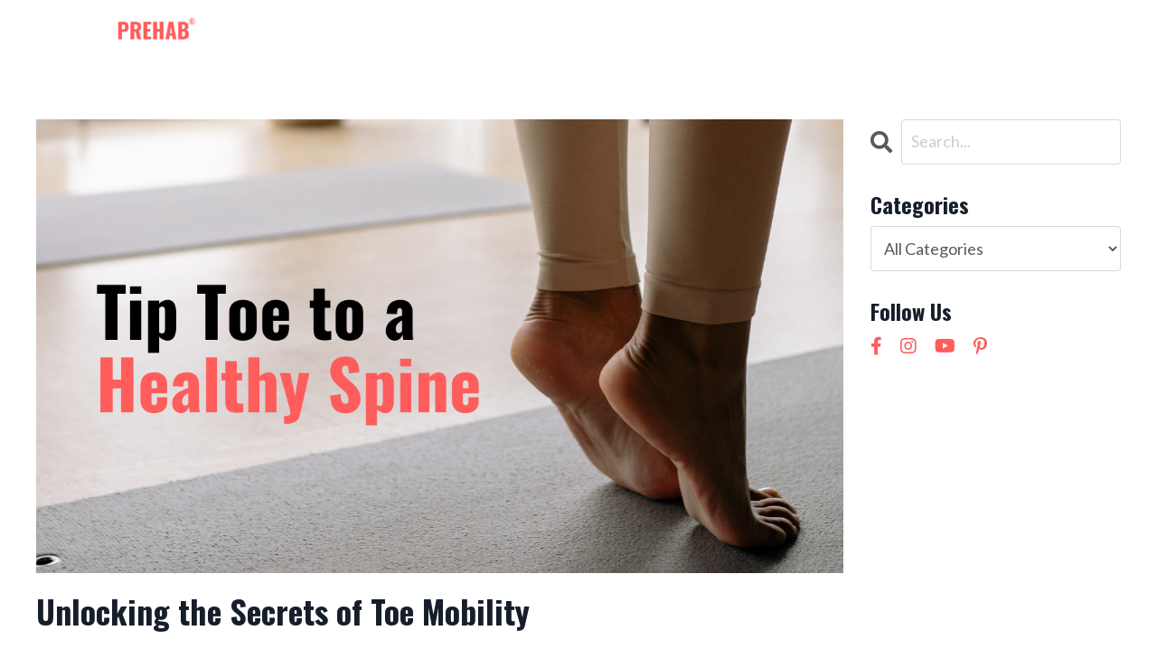

--- FILE ---
content_type: text/html; charset=utf-8
request_url: https://www.tristangatto.com/blog?page=1
body_size: 18526
content:
<!doctype html>
<html lang="en">
  <head>
    
              <meta name="csrf-param" content="authenticity_token">
              <meta name="csrf-token" content="gclf3lzkOUbZ0hQCZNNzZm4d6SAKCAwBRkYy2xv49HUkW1Zt0evkq+11MVUNpiWeDQqgjah/whOm1hsmrl0W5A==">
            
    <title>
      
        Yoga PrehabⓇ Tips + Tricks
      
    </title>
    <meta charset="utf-8" />
    <meta http-equiv="x-ua-compatible" content="ie=edge, chrome=1">
    <meta name="viewport" content="width=device-width, initial-scale=1, shrink-to-fit=no">
    
      <meta name="description" content="Free Tips + Tricks to Help Restore Youthful Movement and Prevent Daily Aches + Pains." />
    
    <meta property="og:type" content="website">
<meta property="og:url" content="https://www.tristangatto.com/blog">
<meta name="twitter:card" content="summary_large_image">

<meta property="og:title" content="Yoga PrehabⓇ Tips + Tricks">
<meta name="twitter:title" content="Yoga PrehabⓇ Tips + Tricks">


<meta property="og:description" content="Free Tips + Tricks to Help Restore Youthful Movement and Prevent Daily Aches + Pains.">
<meta name="twitter:description" content="Free Tips + Tricks to Help Restore Youthful Movement and Prevent Daily Aches + Pains.">


<meta property="og:image" content="https://kajabi-storefronts-production.kajabi-cdn.com/kajabi-storefronts-production/sites/159348/images/knW1iHx0TR2tV1ckKni5_79727df7-9201-4a4b-a9b8-9add12e36acb.jpg">
<meta name="twitter:image" content="https://kajabi-storefronts-production.kajabi-cdn.com/kajabi-storefronts-production/sites/159348/images/knW1iHx0TR2tV1ckKni5_79727df7-9201-4a4b-a9b8-9add12e36acb.jpg">


    
      <link href="https://kajabi-storefronts-production.kajabi-cdn.com/kajabi-storefronts-production/themes/3259211/settings_images/qRedZl03Ssav7rod5Lsu_TG-Icon-Black-3.png?v=2" rel="shortcut icon" />
    
    <link rel="canonical" href="https://www.tristangatto.com/blog" />

    <!-- Google Fonts ====================================================== -->
    
      <link href="//fonts.googleapis.com/css?family=Lato:400,700,400italic,700italic|Oswald:400,700,400italic,700italic" rel="stylesheet" type="text/css">
    

    <!-- Kajabi CSS ======================================================== -->
    <link rel="stylesheet" media="screen" href="https://kajabi-app-assets.kajabi-cdn.com/assets/core-0d125629e028a5a14579c81397830a1acd5cf5a9f3ec2d0de19efb9b0795fb03.css" />

    

    <link rel="stylesheet" href="https://use.fontawesome.com/releases/v5.15.2/css/all.css" crossorigin="anonymous">

    <link rel="stylesheet" media="screen" href="https://kajabi-storefronts-production.kajabi-cdn.com/kajabi-storefronts-production/themes/3259211/assets/styles.css?1744063029046332" />

    <!-- Customer CSS ====================================================== -->
    <link rel="stylesheet" media="screen" href="https://kajabi-storefronts-production.kajabi-cdn.com/kajabi-storefronts-production/themes/3259211/assets/overrides.css?1744063029046332" />
    <style>
  /* Custom CSS Added Via Theme Settings */
  /* CSS Overrides go here */

/* Adjusting the mobile menu container for dynamic height */
.header__content--mobile {
    background-color: #ffffff !important; /* White background */
    position: fixed; /* Fixes the menu over the content */
    top: 0;
    left: 0;
    width: 100vw; /* Full viewport width */
    height: auto; /* Height adjusts to content */
    max-height: 100vh; /* Ensures the menu doesn't exceed the viewport height */
    z-index: 1000; /* Ensures it's above other content */
    overflow-y: auto; /* Enables scrolling for longer content */
}

/* Apply consistent styling to all links in the mobile menu, including the 'Log In' link */
.header__content--mobile .link-list__link,
.header__content--mobile .dropdown__item a,
.header__content--mobile .user__login a {  /* Include the 'Log In' link in the styling */
    color: #000000 !important; /* Black text color */
    display: block;
    padding: 10px; /* Uniform padding for alignment */
    text-decoration: none !important;
    text-align: left; /* Align text to the left */
    font-size: 18px; /* Set font size to 18px */
}

/* Hide the dropdown trigger (which includes the user avatar) in the mobile menu */
.header__content--mobile .dropdown__trigger {
    display: none !important;
}

/* Change the color of the 'X' button (hamburger slices) to black */
.hamburger--opened .hamburger__slice {
    background-color: #000000 !important; /* Black color for 'X' button */
}

/* Ensure the hamburger icon (close button) is visible and above the menu */
.hamburger--opened {
    position: fixed;
    top: 15px; /* Position of the close button */
    right: 15px; /* Position of the close button */
    z-index: 1100; /* Above the menu */
}
</style>


    <!-- Kajabi Editor Only CSS ============================================ -->
    

    <!-- Header hook ======================================================= -->
    <link rel="alternate" type="application/rss+xml" title="Yoga PrehabⓇ Tips + Tricks" href="https://www.tristangatto.com/blog.rss" /><script type="text/javascript">
  var Kajabi = Kajabi || {};
</script>
<script type="text/javascript">
  Kajabi.currentSiteUser = {
    "id" : "-1",
    "type" : "Guest",
    "contactId" : "",
  };
</script>
<script type="text/javascript">
  Kajabi.theme = {
    activeThemeName: "Encore Site",
    previewThemeId: null,
    editor: false
  };
</script>
<meta name="turbo-prefetch" content="false">
<script type="text/javascript">
(function() {
window.__insp = window.__insp || [];
__insp.push(['wid', 856840093]);
var ldinsp = function(){
if(typeof window.__inspld != "undefined") return; window.__inspld = 1; var insp = document.createElement('script'); insp.type = 'text/javascript'; insp.async = true; insp.id = "inspsync"; insp.src = ('https:' == document.location.protocol ? 'https' : 'http') + '://cdn.inspectlet.com/inspectlet.js?wid=856840093&r=' + Math.floor(new Date().getTime()/3600000); var x = document.getElementsByTagName('script')[0]; x.parentNode.insertBefore(insp, x); };
setTimeout(ldinsp, 0);
})();
</script>

<meta name="p:domain_verify" content="abb49b7da64579eb592bc7c5dd4f8c89"/>


<script>
pintrk('track', 'pagevisit');
</script>

<!-- Google Tag Manager -->
<script>(function(w,d,s,l,i){w[l]=w[l]||[];w[l].push({'gtm.start':
new Date().getTime(),event:'gtm.js'});var f=d.getElementsByTagName(s)[0],
j=d.createElement(s),dl=l!='dataLayer'?'&l='+l:'';j.async=true;j.src=
'https://www.googletagmanager.com/gtm.js?id='+i+dl;f.parentNode.insertBefore(j,f);
})(window,document,'script','dataLayer','GTM-TS7MVDQ');</script>
<!-- End Google Tag Manager -->

<!-- Begin Inspectlet Asynchronous Code -->
<script type="text/javascript">
(function() {
window.__insp = window.__insp || [];
__insp.push(['wid', 348982476]);
var ldinsp = function(){
if(typeof window.__inspld != "undefined") return; window.__inspld = 1; var insp = document.createElement('script'); insp.type = 'text/javascript'; insp.async = true; insp.id = "inspsync"; insp.src = ('https:' == document.location.protocol ? 'https' : 'http') + '://cdn.inspectlet.com/inspectlet.js?wid=348982476&r=' + Math.floor(new Date().getTime()/3600000); var x = document.getElementsByTagName('script')[0]; x.parentNode.insertBefore(insp, x); };
setTimeout(ldinsp, 0);
})();
</script>
<!-- End Inspectlet Asynchronous Code --><script async src="https://www.googletagmanager.com/gtag/js?id=G-364083831"></script>
<script>
  window.dataLayer = window.dataLayer || [];
  function gtag(){dataLayer.push(arguments);}
  gtag('js', new Date());
  gtag('config', 'G-364083831');
</script>
<style type="text/css">
  #editor-overlay {
    display: none;
    border-color: #2E91FC;
    position: absolute;
    background-color: rgba(46,145,252,0.05);
    border-style: dashed;
    border-width: 3px;
    border-radius: 3px;
    pointer-events: none;
    cursor: pointer;
    z-index: 10000000000;
  }
  .editor-overlay-button {
    color: white;
    background: #2E91FC;
    border-radius: 2px;
    font-size: 13px;
    margin-inline-start: -24px;
    margin-block-start: -12px;
    padding-block: 3px;
    padding-inline: 10px;
    text-transform:uppercase;
    font-weight:bold;
    letter-spacing:1.5px;

    left: 50%;
    top: 50%;
    position: absolute;
  }
</style>
<script src="https://kajabi-app-assets.kajabi-cdn.com/vite/assets/track_analytics-999259ad.js" crossorigin="anonymous" type="module"></script><link rel="modulepreload" href="https://kajabi-app-assets.kajabi-cdn.com/vite/assets/stimulus-576c66eb.js" as="script" crossorigin="anonymous">
<link rel="modulepreload" href="https://kajabi-app-assets.kajabi-cdn.com/vite/assets/track_product_analytics-9c66ca0a.js" as="script" crossorigin="anonymous">
<link rel="modulepreload" href="https://kajabi-app-assets.kajabi-cdn.com/vite/assets/stimulus-e54d982b.js" as="script" crossorigin="anonymous">
<link rel="modulepreload" href="https://kajabi-app-assets.kajabi-cdn.com/vite/assets/trackProductAnalytics-3d5f89d8.js" as="script" crossorigin="anonymous">      <script type="text/javascript">
        if (typeof (window.rudderanalytics) === "undefined") {
          !function(){"use strict";window.RudderSnippetVersion="3.0.3";var sdkBaseUrl="https://cdn.rudderlabs.com/v3"
          ;var sdkName="rsa.min.js";var asyncScript=true;window.rudderAnalyticsBuildType="legacy",window.rudderanalytics=[]
          ;var e=["setDefaultInstanceKey","load","ready","page","track","identify","alias","group","reset","setAnonymousId","startSession","endSession","consent"]
          ;for(var n=0;n<e.length;n++){var t=e[n];window.rudderanalytics[t]=function(e){return function(){
          window.rudderanalytics.push([e].concat(Array.prototype.slice.call(arguments)))}}(t)}try{
          new Function('return import("")'),window.rudderAnalyticsBuildType="modern"}catch(a){}
          if(window.rudderAnalyticsMount=function(){
          "undefined"==typeof globalThis&&(Object.defineProperty(Object.prototype,"__globalThis_magic__",{get:function get(){
          return this},configurable:true}),__globalThis_magic__.globalThis=__globalThis_magic__,
          delete Object.prototype.__globalThis_magic__);var e=document.createElement("script")
          ;e.src="".concat(sdkBaseUrl,"/").concat(window.rudderAnalyticsBuildType,"/").concat(sdkName),e.async=asyncScript,
          document.head?document.head.appendChild(e):document.body.appendChild(e)
          },"undefined"==typeof Promise||"undefined"==typeof globalThis){var d=document.createElement("script")
          ;d.src="https://polyfill-fastly.io/v3/polyfill.min.js?version=3.111.0&features=Symbol%2CPromise&callback=rudderAnalyticsMount",
          d.async=asyncScript,document.head?document.head.appendChild(d):document.body.appendChild(d)}else{
          window.rudderAnalyticsMount()}window.rudderanalytics.load("2apYBMHHHWpiGqicceKmzPebApa","https://kajabiaarnyhwq.dataplane.rudderstack.com",{})}();
        }
      </script>
      <script type="text/javascript">
        if (typeof (window.rudderanalytics) !== "undefined") {
          rudderanalytics.page({"account_id":"141066","site_id":"159348"});
        }
      </script>
      <script type="text/javascript">
        if (typeof (window.rudderanalytics) !== "undefined") {
          (function () {
            function AnalyticsClickHandler (event) {
              const targetEl = event.target.closest('a') || event.target.closest('button');
              if (targetEl) {
                rudderanalytics.track('Site Link Clicked', Object.assign(
                  {"account_id":"141066","site_id":"159348"},
                  {
                    link_text: targetEl.textContent.trim(),
                    link_href: targetEl.href,
                    tag_name: targetEl.tagName,
                  }
                ));
              }
            };
            document.addEventListener('click', AnalyticsClickHandler);
          })();
        }
      </script>
<script>
!function(f,b,e,v,n,t,s){if(f.fbq)return;n=f.fbq=function(){n.callMethod?
n.callMethod.apply(n,arguments):n.queue.push(arguments)};if(!f._fbq)f._fbq=n;
n.push=n;n.loaded=!0;n.version='2.0';n.agent='plkajabi';n.queue=[];t=b.createElement(e);t.async=!0;
t.src=v;s=b.getElementsByTagName(e)[0];s.parentNode.insertBefore(t,s)}(window,
                                                                      document,'script','https://connect.facebook.net/en_US/fbevents.js');


fbq('init', '674802402966453');
fbq('track', "PageView");</script>
<noscript><img height="1" width="1" style="display:none"
src="https://www.facebook.com/tr?id=674802402966453&ev=PageView&noscript=1"
/></noscript>
<meta name='site_locale' content='en'><style type="text/css">
  /* Font Awesome 4 */
  .fa.fa-twitter{
    font-family:sans-serif;
  }
  .fa.fa-twitter::before{
    content:"𝕏";
    font-size:1.2em;
  }

  /* Font Awesome 5 */
  .fab.fa-twitter{
    font-family:sans-serif;
  }
  .fab.fa-twitter::before{
    content:"𝕏";
    font-size:1.2em;
  }
</style>
<link rel="stylesheet" href="https://kajabi-app-assets.kajabi-cdn.com/assets/form_mobile_phone_country_selector-07ad538fffe5db82f57e9e134ccbb199c253088e065f0bc20fc0c62f77011a62.css" media="screen" /><script src="https://kajabi-app-assets.kajabi-cdn.com/vite/assets/iti-country-phone-selector-d94ee4ee.js" crossorigin="anonymous" type="module"></script><link rel="modulepreload" href="https://kajabi-app-assets.kajabi-cdn.com/vite/assets/preload-helper-2817e27b.js" as="script" crossorigin="anonymous">
<link rel="modulepreload" href="https://kajabi-app-assets.kajabi-cdn.com/vite/assets/_commonjsHelpers-f17db62c.js" as="script" crossorigin="anonymous"><link rel="stylesheet" href="https://cdn.jsdelivr.net/npm/@kajabi-ui/styles@1.0.4/dist/kajabi_products/kajabi_products.css" />
<script type="module" src="https://cdn.jsdelivr.net/npm/@pine-ds/core@3.14.0/dist/pine-core/pine-core.esm.js"></script>
<script nomodule src="https://cdn.jsdelivr.net/npm/@pine-ds/core@3.14.0/dist/pine-core/index.esm.js"></script>


  </head>

  <style>
  body {
    
      
    
  }
</style>

  <body id="encore-theme" class="background-unrecognized">
    


    <div id="section-header" data-section-id="header">

<style>
  /* Default Header Styles */
  .header {
    
      background-color: rgba(34, 25, 77, 0);
    
    font-size: 18px;
  }
  .header a,
  .header a.link-list__link,
  .header a.link-list__link:hover,
  .header a.social-icons__icon,
  .header .user__login a,
  .header .dropdown__item a,
  .header .dropdown__trigger:hover {
    color: #ffffff;
  }
  .header .dropdown__trigger {
    color: #ffffff !important;
  }
  /* Mobile Header Styles */
  @media (max-width: 767px) {
    .header {
      
      font-size: 16px;
    }
    
    .header .hamburger__slices .hamburger__slice {
      
        background-color: #ffffff;
      
    }
    
      .header a.link-list__link, .dropdown__item a, .header__content--mobile {
        text-align: left;
      }
    
    .header--overlay .header__content--mobile  {
      padding-bottom: 20px;
    }
  }
  /* Sticky Styles */
  
</style>

<div class="hidden">
  
    
  
    
  
    
  
    
  
  
  
  
</div>

<header class="header header--overlay    background-dark header--close-on-scroll" kjb-settings-id="sections_header_settings_background_color">
  <div class="hello-bars">
    
      
    
      
    
      
    
      
    
  </div>
  
    <div class="header__wrap">
      <div class="header__content header__content--desktop background-dark">
        <div class="container header__container media justify-content-left">
          
            
                <style>
@media (min-width: 768px) {
  #block-1701268707310 {
    text-align: left;
  }
} 
</style>

<div id="block-1701268707310" class="header__block header__block--logo header__block--show header__switch-content " kjb-settings-id="sections_header_blocks_1701268707310_settings_stretch">
  <style>
  #block-1701268707310 {
    line-height: 1;
  }
  #block-1701268707310 .logo__image {
    display: block;
    width: 200px;
  }
  #block-1701268707310 .logo__text {
    color: ;
  }
</style>

<a class="logo" href="/">
  
    
      <img class="logo__image" src="https://kajabi-storefronts-production.kajabi-cdn.com/kajabi-storefronts-production/file-uploads/themes/3259211/settings_images/5c335e-32b0-2a47-10b2-748b6714c5_Yoga_Prehab_Logo_Courses_Page_.png" kjb-settings-id="sections_header_blocks_1701268707310_settings_logo" alt="Header Logo" />
    
  
</a>

</div>

              
          
            
                <style>
@media (min-width: 768px) {
  #block-1555988491313 {
    text-align: right;
  }
} 
</style>

<div id="block-1555988491313" class="header__block header__switch-content header__block--menu stretch" kjb-settings-id="sections_header_blocks_1555988491313_settings_stretch">
  <div class="link-list justify-content-right" kjb-settings-id="sections_header_blocks_1555988491313_settings_menu">
  
    <a class="link-list__link" href="https://www.tristangatto.com/yoga-prehab-membership" >Membership</a>
  
    <a class="link-list__link" href="https://www.tristangatto.com/break-the-stress-cycle-workshop" >Workshops</a>
  
    <a class="link-list__link" href="https://tristangatto.mykajabi.com/store" >Courses</a>
  
    <a class="link-list__link" href="https://www.tristangatto.com/site/about" >About</a>
  
    <a class="link-list__link" href="https://www.tristangatto.com/site/contact" >Contact</a>
  
    <a class="link-list__link" href="https://www.tristangatto.com/21-day-cortisol-detox" >NEW! 21 Day Cortisol Detox</a>
  
</div>

</div>

              
          
            
                <style>
@media (min-width: 768px) {
  #block-1602256221872 {
    text-align: right;
  }
} 
</style>

<div id="block-1602256221872" class="header__block header__switch-content header__block--menu " kjb-settings-id="sections_header_blocks_1602256221872_settings_stretch">
  <div class="link-list justify-content-right" kjb-settings-id="sections_header_blocks_1602256221872_settings_menu">
  
</div>

</div>

              
          
            
                <style>
@media (min-width: 768px) {
  #block-1555988487706 {
    text-align: left;
  }
} 
</style>

<div id="block-1555988487706" class="header__block header__switch-content header__block--user " kjb-settings-id="sections_header_blocks_1555988487706_settings_stretch">
  <style>
  /* Dropdown menu colors for desktop */
  @media (min-width: 768px) {
    #block-1555988487706 .dropdown__menu {
      background: #ffffff;
      color: #000000;
    }
    #block-1555988487706 .dropdown__item a, 
    #block-1555988487706 {
      color: #000000;
    }
  }  
  /* Mobile menu text alignment */
  @media (max-width: 767px) {
    #block-1555988487706 .dropdown__item a,
    #block-1555988487706 .user__login a {
      text-align: left;
    }
  }
</style>

<div class="user" kjb-settings-id="sections_header_blocks_1555988487706_settings_language_login">
  
    <span class="user__login" kjb-settings-id="language_login"><a href="/login">LOG IN</a></span>
  
</div>

</div>

              
          
          
            <div class="hamburger hidden--desktop" kjb-settings-id="sections_header_settings_hamburger_color">
              <div class="hamburger__slices">
                <div class="hamburger__slice hamburger--slice-1"></div>
                <div class="hamburger__slice hamburger--slice-2"></div>
                <div class="hamburger__slice hamburger--slice-3"></div>
                <div class="hamburger__slice hamburger--slice-4"></div>
              </div>
            </div>
          
        </div>
      </div>
      <div class="header__content header__content--mobile">
        <div class="header__switch-content header__spacer"></div>
      </div>
    </div>
  
</header>

</div>
    <main>
      <div data-dynamic-sections=blog><div id="section-1599589855686" data-section-id="1599589855686"><style>
  
  .blog-listings {
    background-color: ;
  }
  .blog-listings .sizer {
    padding-top: 40px;
    padding-bottom: 40px;
  }
  .blog-listings .container {
    max-width: calc(1260px + 10px + 10px);
    padding-right: 10px;
    padding-left: 10px;
  }
  .blog-listing__panel {
    background-color: #ffffff;
    border-color: ;
    border-radius: 4px;
    border-style: none;
    border-width: 25px ;
  }
  .blog-listing__title {
    color:  !important;
  }
  .blog-listing__title:hover {
    color:  !important;
  }
  .blog-listing__date {
    color: ;
  }
  .tag {
    color: ;
    background-color: ;
  }
  .tag:hover {
    color: ;
    background-color: ;
  }
  .blog-listing__content {
    color: ;
  }
  .blog-listing__more {
    color: ;
  }
  @media (min-width: 768px) {
    
    .blog-listings .sizer {
      padding-top: 40px;
      padding-bottom: 40px;
    }
    .blog-listings .container {
      max-width: calc(1260px + 40px + 40px);
      padding-right: 40px;
      padding-left: 40px;
    }
  }
  .pag__link {
    color: ;
  }
  .pag__link--current {
    color: ;
  }
  .pag__link--disabled {
    color: ;
  }
</style>

<section class="blog-listings " kjb-settings-id="sections_1599589855686_settings_background_color">
  <div class="sizer">
    
    <div class="container">
      <div class="row">
        
          <div class="col-lg-9">
        
          <div class="blog-listings__content blog-listings__content--list">
            
              
                





<div class="blog-listing blog-listing--list blog-listing--has-media">
  
    <div class="blog-listing__media">
      
        
  
    
      <a href="/blog/tip-toe-to-a-healthy-spine">
        <img src="https://kajabi-storefronts-production.kajabi-cdn.com/kajabi-storefronts-production/file-uploads/blogs/2147496202/images/bbbb23a-dee-1f1e-582-f46a1d5725b_Blog_Photos_1_.png" alt="" />
      </a>
    
  


      
    </div>
    <div class="blog-listing__data">
      <a class="h3 blog-listing__title" href="/blog/tip-toe-to-a-healthy-spine">Unlocking the Secrets of Toe Mobility</a>
      
        <span class="blog-listing__tags" kjb-settings-id="sections_1599589855686_settings_show_tags">
          
        </span>
      
      
        <span class="blog-listing__date" kjb-settings-id="sections_1599589855686_settings_show_date">Sep 25, 2023</span>
      
      
      
        
          <div class="blog-listing__content"><p>Imagine your body as a finely tuned orchestra. If the violin (your toes) plays off-key, the entire symphony (your body) can be thrown into chaos. Such is the relationship between toe mobility and spinal health.  Discover how your smallest digits make a massive impact.</p>
<h4>A Tale of Tendons and Toes</h4>
<p>Ou...</p></div>
        
        <a class="blog-listing__more" href="/blog/tip-toe-to-a-healthy-spine" kjb-settings-id="sections_1599589855686_settings_read_more">Continue Reading...</a>
      
    </div>
  
</div>

              
                





<div class="blog-listing blog-listing--list blog-listing--has-media">
  
    <div class="blog-listing__media">
      
        
  
    
      <a href="/blog/your-feet-are-effin-up-your-back">
        <img src="https://kajabi-storefronts-production.kajabi-cdn.com/kajabi-storefronts-production/file-uploads/blogs/2147496202/images/bb85b08-5ba-6a-c723-cd1cf75c43ce_Blog_Photos.png" alt="" />
      </a>
    
  


      
    </div>
    <div class="blog-listing__data">
      <a class="h3 blog-listing__title" href="/blog/your-feet-are-effin-up-your-back">Top 3 tips To Improve Foot Health + Fix Your Back Pain</a>
      
        <span class="blog-listing__tags" kjb-settings-id="sections_1599589855686_settings_show_tags">
          
            
              <a class="tag" href="https://www.tristangatto.com/blog?tag=back+pain">back pain</a>
            
              <a class="tag" href="https://www.tristangatto.com/blog?tag=exercises">exercises</a>
            
              <a class="tag" href="https://www.tristangatto.com/blog?tag=feet">feet</a>
            
              <a class="tag" href="https://www.tristangatto.com/blog?tag=hip+pain">hip pain</a>
            
              <a class="tag" href="https://www.tristangatto.com/blog?tag=joint+stiffness">joint stiffness</a>
            
              <a class="tag" href="https://www.tristangatto.com/blog?tag=knee+pain">knee pain</a>
            
              <a class="tag" href="https://www.tristangatto.com/blog?tag=low+back">low back</a>
            
              <a class="tag" href="https://www.tristangatto.com/blog?tag=pain+relief">pain relief</a>
            
              <a class="tag" href="https://www.tristangatto.com/blog?tag=stiffness">stiffness</a>
            
              <a class="tag" href="https://www.tristangatto.com/blog?tag=tips">tips</a>
            
              <a class="tag" href="https://www.tristangatto.com/blog?tag=toes">toes</a>
            
          
        </span>
      
      
        <span class="blog-listing__date" kjb-settings-id="sections_1599589855686_settings_show_date">Sep 18, 2023</span>
      
      
      
        
          <div class="blog-listing__content"><p><strong>How The Feet Influence Your Low Back</strong></p>
<p><em>Ever considered that your feet could influence that nagging back pain you&apos;ve been trying to shake off? Most people don’t. But give me just 5 minutes of your time and I&apos;ll give you my top 3 tips to improve your foot health and start healing your back pain.</em></p>
<p><strong>The F</strong>...</p></div>
        
        <a class="blog-listing__more" href="/blog/your-feet-are-effin-up-your-back" kjb-settings-id="sections_1599589855686_settings_read_more">Continue Reading...</a>
      
    </div>
  
</div>

              
                





<div class="blog-listing blog-listing--list blog-listing--has-media">
  
    <div class="blog-listing__media">
      
        
  
    
      <a href="/blog/lemon-water">
        <img src="https://kajabi-storefronts-production.kajabi-cdn.com/kajabi-storefronts-production/blogs/2147496202/images/Ly6IIJy7RY2XSxgEyrWV_COURSE_THUMBNAILS_12_.png" alt="Glass of Lemon Water" />
      </a>
    
  


      
    </div>
    <div class="blog-listing__data">
      <a class="h3 blog-listing__title" href="/blog/lemon-water">Is Lemon Water the New Anti-Aging Youth Secret?</a>
      
        <span class="blog-listing__tags" kjb-settings-id="sections_1599589855686_settings_show_tags">
          
            
              <a class="tag" href="https://www.tristangatto.com/blog?tag=brain+fog">brain fog</a>
            
              <a class="tag" href="https://www.tristangatto.com/blog?tag=cleansing">cleansing</a>
            
              <a class="tag" href="https://www.tristangatto.com/blog?tag=detox">detox</a>
            
              <a class="tag" href="https://www.tristangatto.com/blog?tag=digestion">digestion</a>
            
              <a class="tag" href="https://www.tristangatto.com/blog?tag=digestive+aid">digestive aid</a>
            
              <a class="tag" href="https://www.tristangatto.com/blog?tag=healthy+diet">healthy diet</a>
            
              <a class="tag" href="https://www.tristangatto.com/blog?tag=kidneys">kidneys</a>
            
              <a class="tag" href="https://www.tristangatto.com/blog?tag=morning+routine">morning routine</a>
            
              <a class="tag" href="https://www.tristangatto.com/blog?tag=routine">routine</a>
            
              <a class="tag" href="https://www.tristangatto.com/blog?tag=self+care">self care</a>
            
              <a class="tag" href="https://www.tristangatto.com/blog?tag=skin+health">skin health</a>
            
          
        </span>
      
      
        <span class="blog-listing__date" kjb-settings-id="sections_1599589855686_settings_show_date">Aug 09, 2022</span>
      
      
      
        
          <div class="blog-listing__content"><p> </p>
<p>If you haven&apos;t heard yet, lemon water could be the secret to anti-aging your cells.  </p>
<p>Yes, it&apos;s true!</p>
<p>According to Cleveland Clinic, making just a tiny adjustment to your daily self-care routine like drinking warm lemon water every morning can yield MASSIVE results in the long term.</p>
<p>Ok, so let...</p></div>
        
        <a class="blog-listing__more" href="/blog/lemon-water" kjb-settings-id="sections_1599589855686_settings_read_more">Continue Reading...</a>
      
    </div>
  
</div>

              
                





<div class="blog-listing blog-listing--list blog-listing--has-media">
  
    <div class="blog-listing__media">
      
        
  
    
      <a href="/blog/when-you-get-that-feeling-you-need-hamstring-healing">
        <img src="https://kajabi-storefronts-production.kajabi-cdn.com/kajabi-storefronts-production/blogs/2147496202/images/P3swWC4TuAmQMxNVglGu_When_You_Get_That_Feeling_You_Need...Hamstring_Healing.jpg" alt="When You Get That Feeling, You Need...Hamstring Healing" />
      </a>
    
  


      
    </div>
    <div class="blog-listing__data">
      <a class="h3 blog-listing__title" href="/blog/when-you-get-that-feeling-you-need-hamstring-healing">When You Get That Feeling, You Need...Hamstring Healing</a>
      
        <span class="blog-listing__tags" kjb-settings-id="sections_1599589855686_settings_show_tags">
          
            
              <a class="tag" href="https://www.tristangatto.com/blog?tag=exercise">exercise</a>
            
              <a class="tag" href="https://www.tristangatto.com/blog?tag=fascia">fascia</a>
            
              <a class="tag" href="https://www.tristangatto.com/blog?tag=hamstring+healing">hamstring healing</a>
            
              <a class="tag" href="https://www.tristangatto.com/blog?tag=mobility">mobility</a>
            
              <a class="tag" href="https://www.tristangatto.com/blog?tag=sore">sore</a>
            
              <a class="tag" href="https://www.tristangatto.com/blog?tag=stretching">stretching</a>
            
              <a class="tag" href="https://www.tristangatto.com/blog?tag=waterfall+pose">waterfall pose</a>
            
          
        </span>
      
      
        <span class="blog-listing__date" kjb-settings-id="sections_1599589855686_settings_show_date">Mar 11, 2022</span>
      
      
      
        
          <div class="blog-listing__content"><p style='text-align: justify;'>How many times in my career have I heard about <span style='color: #ff5c5c;'>unbearable, tight, fatigued hamstrings?</span> Literally countless. </p>
<p style='text-align: justify;'>The group of muscles in your upper thigh, particularly your hamstring, can be so easy to strain and so difficult to properly heal. Releasing the tension in your hamstrings is a way to bring ...</p></div>
        
        <a class="blog-listing__more" href="/blog/when-you-get-that-feeling-you-need-hamstring-healing" kjb-settings-id="sections_1599589855686_settings_read_more">Continue Reading...</a>
      
    </div>
  
</div>

              
                





<div class="blog-listing blog-listing--list blog-listing--has-media">
  
    <div class="blog-listing__media">
      
        
  
    
      <a href="/blog/how-to-fix-your-tension-headache-fast">
        <img src="https://kajabi-storefronts-production.kajabi-cdn.com/kajabi-storefronts-production/blogs/2147496202/images/fDPul0JSy28leZWgiygi_How_to_Fix_Your_Tension_Headache_Fast_.jpg" alt="How to Fix Your Tension Headache Fast " />
      </a>
    
  


      
    </div>
    <div class="blog-listing__data">
      <a class="h3 blog-listing__title" href="/blog/how-to-fix-your-tension-headache-fast">How to Fix Your Tension Headache Fast </a>
      
        <span class="blog-listing__tags" kjb-settings-id="sections_1599589855686_settings_show_tags">
          
            
              <a class="tag" href="https://www.tristangatto.com/blog?tag=essential+oils">essential oils</a>
            
              <a class="tag" href="https://www.tristangatto.com/blog?tag=eye+pain">eye pain</a>
            
              <a class="tag" href="https://www.tristangatto.com/blog?tag=headache">headache</a>
            
              <a class="tag" href="https://www.tristangatto.com/blog?tag=jetlag">jetlag</a>
            
              <a class="tag" href="https://www.tristangatto.com/blog?tag=migraine">migraine</a>
            
              <a class="tag" href="https://www.tristangatto.com/blog?tag=neck+pain">neck pain</a>
            
              <a class="tag" href="https://www.tristangatto.com/blog?tag=sinus+pain">sinus pain</a>
            
              <a class="tag" href="https://www.tristangatto.com/blog?tag=stiffness">stiffness</a>
            
              <a class="tag" href="https://www.tristangatto.com/blog?tag=tension+headache">tension headache</a>
            
          
        </span>
      
      
        <span class="blog-listing__date" kjb-settings-id="sections_1599589855686_settings_show_date">Mar 11, 2022</span>
      
      
      
        
          <div class="blog-listing__content"><p style='text-align: justify;'>Hmmm, maybe your house is really loud right about now? Or maybe your holiday travel or jetlag left you with a headache?</p>
<p style='text-align: justify;'>Whatever the reason, having a headache is decidedly not a great way to enjoy the holidays. </p>
<p style='text-align: justify;'>So, let&apos;s fix that tension headache of yours, and let’s do it quickly!</p>
<p style='text-align: justify;'>First, grab a ...</p></div>
        
        <a class="blog-listing__more" href="/blog/how-to-fix-your-tension-headache-fast" kjb-settings-id="sections_1599589855686_settings_read_more">Continue Reading...</a>
      
    </div>
  
</div>

              
                





<div class="blog-listing blog-listing--list blog-listing--has-media">
  
    <div class="blog-listing__media">
      
        
  
    
      <a href="/blog/protect-your-tendons">
        <img src="https://kajabi-storefronts-production.kajabi-cdn.com/kajabi-storefronts-production/blogs/2147496202/images/l7B5oK9rSHyQErSL1LIi_92b3c6e7-6926-4b38-975c-4ea91660208f.jpg" alt="Protect Your Tendons" />
      </a>
    
  


      
    </div>
    <div class="blog-listing__data">
      <a class="h3 blog-listing__title" href="/blog/protect-your-tendons">Protect Your Tendons</a>
      
        <span class="blog-listing__tags" kjb-settings-id="sections_1599589855686_settings_show_tags">
          
            
              <a class="tag" href="https://www.tristangatto.com/blog?tag=ice+massage">ice massage</a>
            
              <a class="tag" href="https://www.tristangatto.com/blog?tag=joints">joints</a>
            
              <a class="tag" href="https://www.tristangatto.com/blog?tag=protect+your+tendons">protect your tendons</a>
            
              <a class="tag" href="https://www.tristangatto.com/blog?tag=tendinitis">tendinitis</a>
            
              <a class="tag" href="https://www.tristangatto.com/blog?tag=tendonosis">tendonosis</a>
            
          
        </span>
      
      
        <span class="blog-listing__date" kjb-settings-id="sections_1599589855686_settings_show_date">Mar 11, 2022</span>
      
      
      
        
          <div class="blog-listing__content"><p style='text-align: justify;'>With an increasing number of people practicing yoga it is estimated that more than 50 percent of <span style='color: #ff5c5c;'><a href='https://beyogi.com/yoga-insurance-plus-2/' target='_blank' rel='noopener noreferrer' style='color: #ff5c5c;'>yoga-related injuries</a></span> are due to injury from strains and sprains. Injuries to the connective tissues of the tendons and ligaments can result in inflammation, chronic pain, and loss of function.</p>
<p style='text-align: justify;'>Tendinit...</p></div>
        
        <a class="blog-listing__more" href="/blog/protect-your-tendons" kjb-settings-id="sections_1599589855686_settings_read_more">Continue Reading...</a>
      
    </div>
  
</div>

              
                





<div class="blog-listing blog-listing--list blog-listing--has-media">
  
    <div class="blog-listing__media">
      
        
  
    
      <a href="/blog/pain-in-the-glute-yoga-rehab-for-piriformis-syndrome">
        <img src="https://kajabi-storefronts-production.kajabi-cdn.com/kajabi-storefronts-production/blogs/2147496202/images/Abuh1quYQ2OrdFOv3hSw_piriformis-syndrome-yoga-rehab.jpg" alt="" />
      </a>
    
  


      
    </div>
    <div class="blog-listing__data">
      <a class="h3 blog-listing__title" href="/blog/pain-in-the-glute-yoga-rehab-for-piriformis-syndrome">Pain in the Glute: Yoga Rehab for Piriformis Syndrome</a>
      
        <span class="blog-listing__tags" kjb-settings-id="sections_1599589855686_settings_show_tags">
          
            
              <a class="tag" href="https://www.tristangatto.com/blog?tag=cow+face+pose">cow face pose</a>
            
              <a class="tag" href="https://www.tristangatto.com/blog?tag=pigeon+pose">pigeon pose</a>
            
              <a class="tag" href="https://www.tristangatto.com/blog?tag=piriformis+syndrome">piriformis syndrome</a>
            
              <a class="tag" href="https://www.tristangatto.com/blog?tag=sciatica">sciatica</a>
            
              <a class="tag" href="https://www.tristangatto.com/blog?tag=seated+spinal+twist">seated spinal twist</a>
            
              <a class="tag" href="https://www.tristangatto.com/blog?tag=yoga+theraphy">yoga theraphy</a>
            
          
        </span>
      
      
        <span class="blog-listing__date" kjb-settings-id="sections_1599589855686_settings_show_date">Mar 11, 2022</span>
      
      
      
        
          <div class="blog-listing__content"><p style='text-align: center;'><em>Don’t let piriformis syndrome and sciatica kick your ass. Learn the anatomy of the hip, symptoms of injury, and techniques for treatment and prevention.</em></p>
<p style='text-align: justify;'>If you have ever noticed an annoying pain in the side of your <em><span style='color: #ff5c5c;'>hip, gluteal regio</span></em>n, or down the back of your leg while practicing yoga, you may hav...</p></div>
        
        <a class="blog-listing__more" href="/blog/pain-in-the-glute-yoga-rehab-for-piriformis-syndrome" kjb-settings-id="sections_1599589855686_settings_read_more">Continue Reading...</a>
      
    </div>
  
</div>

              
                





<div class="blog-listing blog-listing--list blog-listing--has-media">
  
    <div class="blog-listing__media">
      
        
  
    
      <a href="/blog/why-so-tense-the-top-2-easiest-ways-to-combat-painful-body-stiffness">
        <img src="https://kajabi-storefronts-production.kajabi-cdn.com/kajabi-storefronts-production/blogs/2147496202/images/x7Pel7DYTmiOJIu6BeoY_Why_So_Tense.jpg" alt="Why So Tense? The TOP 2 EASIEST Ways to Combat Painful Body Stiffness" />
      </a>
    
  


      
    </div>
    <div class="blog-listing__data">
      <a class="h3 blog-listing__title" href="/blog/why-so-tense-the-top-2-easiest-ways-to-combat-painful-body-stiffness">Why So Tense? The TOP 2 EASIEST Ways to Combat Painful Body Stiffness</a>
      
        <span class="blog-listing__tags" kjb-settings-id="sections_1599589855686_settings_show_tags">
          
            
              <a class="tag" href="https://www.tristangatto.com/blog?tag=chronic+pain">chronic pain</a>
            
              <a class="tag" href="https://www.tristangatto.com/blog?tag=comfort">comfort</a>
            
              <a class="tag" href="https://www.tristangatto.com/blog?tag=essential+oil">essential oil</a>
            
              <a class="tag" href="https://www.tristangatto.com/blog?tag=healing">healing</a>
            
              <a class="tag" href="https://www.tristangatto.com/blog?tag=health">health</a>
            
              <a class="tag" href="https://www.tristangatto.com/blog?tag=joint">joint</a>
            
              <a class="tag" href="https://www.tristangatto.com/blog?tag=joint+pain">joint pain</a>
            
              <a class="tag" href="https://www.tristangatto.com/blog?tag=joints">joints</a>
            
              <a class="tag" href="https://www.tristangatto.com/blog?tag=mobility">mobility</a>
            
              <a class="tag" href="https://www.tristangatto.com/blog?tag=movement">movement</a>
            
              <a class="tag" href="https://www.tristangatto.com/blog?tag=muscles">muscles</a>
            
              <a class="tag" href="https://www.tristangatto.com/blog?tag=neck+stiffness">neck stiffness</a>
            
              <a class="tag" href="https://www.tristangatto.com/blog?tag=pain">pain</a>
            
              <a class="tag" href="https://www.tristangatto.com/blog?tag=pain-free">pain-free</a>
            
              <a class="tag" href="https://www.tristangatto.com/blog?tag=shoulder+stiffness">shoulder stiffness</a>
            
              <a class="tag" href="https://www.tristangatto.com/blog?tag=sore+shoulders">sore shoulders</a>
            
              <a class="tag" href="https://www.tristangatto.com/blog?tag=stiff+neck">stiff neck</a>
            
              <a class="tag" href="https://www.tristangatto.com/blog?tag=stiff+neck+relief">stiff neck relief</a>
            
              <a class="tag" href="https://www.tristangatto.com/blog?tag=wellbeing">wellbeing</a>
            
              <a class="tag" href="https://www.tristangatto.com/blog?tag=wellness">wellness</a>
            
              <a class="tag" href="https://www.tristangatto.com/blog?tag=yoga+prehab">yoga prehab</a>
            
          
        </span>
      
      
        <span class="blog-listing__date" kjb-settings-id="sections_1599589855686_settings_show_date">Mar 11, 2022</span>
      
      
      
        
          <div class="blog-listing__content"><p style='text-align: justify;'>Want to <em>guess</em> what one of the best ways to prevent <span style='color: #ff5c5c;'>body stiffness</span> is? It is actually by moving. Seems a bit counterintuitive, but I swear to you, it makes perfect sense. </p>
<p style='text-align: justify;'>Think about it like this - if you aren’t moving (or grooving) and your muscles and joints are just hanging out with nothing to d...</p></div>
        
        <a class="blog-listing__more" href="/blog/why-so-tense-the-top-2-easiest-ways-to-combat-painful-body-stiffness" kjb-settings-id="sections_1599589855686_settings_read_more">Continue Reading...</a>
      
    </div>
  
</div>

              
                





<div class="blog-listing blog-listing--list blog-listing--has-media">
  
    <div class="blog-listing__media">
      
        
  
    
      <a href="/blog/what-you-need-to-know-about-yoga-and-spinal-health">
        <img src="https://kajabi-storefronts-production.kajabi-cdn.com/kajabi-storefronts-production/blogs/2147496202/images/d7etmJwbQLGjBh6pm9MQ_yoga-spinal-health_feature.jpg" alt="Yoga and Spinal Health" />
      </a>
    
  


      
    </div>
    <div class="blog-listing__data">
      <a class="h3 blog-listing__title" href="/blog/what-you-need-to-know-about-yoga-and-spinal-health">What You Need to Know About Yoga and Spinal Health</a>
      
        <span class="blog-listing__tags" kjb-settings-id="sections_1599589855686_settings_show_tags">
          
            
              <a class="tag" href="https://www.tristangatto.com/blog?tag=back+pain">back pain</a>
            
              <a class="tag" href="https://www.tristangatto.com/blog?tag=yoga+and+spinal+health">yoga and spinal health</a>
            
          
        </span>
      
      
        <span class="blog-listing__date" kjb-settings-id="sections_1599589855686_settings_show_date">Mar 11, 2022</span>
      
      
      
        
          <div class="blog-listing__content"><p style='text-align: justify;'>Not all yoga practices are created equal – even more so when underlying back issues are involved. Research shows 80 percent of Americans have reported at least one episode of back pain in their lifetime with over 60 percent complaining of pain that is chronic in nature.</p>
<p style='text-align: justify;'>With a multitude of treatmen...</p></div>
        
        <a class="blog-listing__more" href="/blog/what-you-need-to-know-about-yoga-and-spinal-health" kjb-settings-id="sections_1599589855686_settings_read_more">Continue Reading...</a>
      
    </div>
  
</div>

              
                





<div class="blog-listing blog-listing--list blog-listing--has-media">
  
    <div class="blog-listing__media">
      
        
  
    
      <a href="/blog/the-4-most-effective-methods-for-tension-relief">
        <img src="https://kajabi-storefronts-production.kajabi-cdn.com/kajabi-storefronts-production/blogs/2147496202/images/A32JrDSMTYq2Eteg6SAe_The_4_Most_Effective_Methods_for_Tension_Relief_.jpg" alt="The 4 Most Effective Methods for Tension Relief " />
      </a>
    
  


      
    </div>
    <div class="blog-listing__data">
      <a class="h3 blog-listing__title" href="/blog/the-4-most-effective-methods-for-tension-relief">The 4 Most Effective Methods for Tension Relief </a>
      
        <span class="blog-listing__tags" kjb-settings-id="sections_1599589855686_settings_show_tags">
          
            
              <a class="tag" href="https://www.tristangatto.com/blog?tag=chronic+headaches">chronic headaches</a>
            
              <a class="tag" href="https://www.tristangatto.com/blog?tag=fast+relief">fast relief</a>
            
              <a class="tag" href="https://www.tristangatto.com/blog?tag=neck+pain">neck pain</a>
            
              <a class="tag" href="https://www.tristangatto.com/blog?tag=strain">strain</a>
            
              <a class="tag" href="https://www.tristangatto.com/blog?tag=tension">tension</a>
            
              <a class="tag" href="https://www.tristangatto.com/blog?tag=text+neck">text neck</a>
            
              <a class="tag" href="https://www.tristangatto.com/blog?tag=theraphy">theraphy</a>
            
              <a class="tag" href="https://www.tristangatto.com/blog?tag=wellness">wellness</a>
            
          
        </span>
      
      
        <span class="blog-listing__date" kjb-settings-id="sections_1599589855686_settings_show_date">Mar 11, 2022</span>
      
      
      
        
          <div class="blog-listing__content"><p style='text-align: justify;'>Tension can strike at any time of year, am I right? Any time, any season, any given day your body may feel tight and tense, leaving you uncomfortable. Maybe you’re finding its worse during the winter or even just during this hectic holiday season. Whenever you’re feeling tense, put these methods to ...</p></div>
        
        <a class="blog-listing__more" href="/blog/the-4-most-effective-methods-for-tension-relief" kjb-settings-id="sections_1599589855686_settings_read_more">Continue Reading...</a>
      
    </div>
  
</div>

              
                





<div class="blog-listing blog-listing--list blog-listing--has-media">
  
    <div class="blog-listing__media">
      
        
  
    
      <a href="/blog/la-vie-en-rose-why-you-should-be-drinking-rose-tea-asap">
        <img src="https://kajabi-storefronts-production.kajabi-cdn.com/kajabi-storefronts-production/blogs/2147496202/images/rG8YfNV0Si5vlzEZahaN_La_Vie_en_Rose-_Why_You_Should_Be_Drinking_Rose_Tea_ASAP.jpg" alt="La Vie en Rose: Why You Should Be Drinking Rose Tea ASAP" />
      </a>
    
  


      
    </div>
    <div class="blog-listing__data">
      <a class="h3 blog-listing__title" href="/blog/la-vie-en-rose-why-you-should-be-drinking-rose-tea-asap">La Vie en Rose: Why You Should Be Drinking Rose Tea ASAP</a>
      
        <span class="blog-listing__tags" kjb-settings-id="sections_1599589855686_settings_show_tags">
          
            
              <a class="tag" href="https://www.tristangatto.com/blog?tag=acne">acne</a>
            
              <a class="tag" href="https://www.tristangatto.com/blog?tag=balance">balance</a>
            
              <a class="tag" href="https://www.tristangatto.com/blog?tag=calming">calming</a>
            
              <a class="tag" href="https://www.tristangatto.com/blog?tag=daily+detox">daily detox</a>
            
              <a class="tag" href="https://www.tristangatto.com/blog?tag=detox">detox</a>
            
              <a class="tag" href="https://www.tristangatto.com/blog?tag=digestive+aid">digestive aid</a>
            
              <a class="tag" href="https://www.tristangatto.com/blog?tag=fancy">fancy</a>
            
              <a class="tag" href="https://www.tristangatto.com/blog?tag=healing">healing</a>
            
              <a class="tag" href="https://www.tristangatto.com/blog?tag=health">health</a>
            
              <a class="tag" href="https://www.tristangatto.com/blog?tag=herbal">herbal</a>
            
              <a class="tag" href="https://www.tristangatto.com/blog?tag=honey">honey</a>
            
              <a class="tag" href="https://www.tristangatto.com/blog?tag=moisturize">moisturize</a>
            
              <a class="tag" href="https://www.tristangatto.com/blog?tag=nervous+system">nervous system</a>
            
              <a class="tag" href="https://www.tristangatto.com/blog?tag=regulate">regulate</a>
            
              <a class="tag" href="https://www.tristangatto.com/blog?tag=rose">rose</a>
            
              <a class="tag" href="https://www.tristangatto.com/blog?tag=rose+tea">rose tea</a>
            
              <a class="tag" href="https://www.tristangatto.com/blog?tag=rosebud">rosebud</a>
            
              <a class="tag" href="https://www.tristangatto.com/blog?tag=skin+health">skin health</a>
            
              <a class="tag" href="https://www.tristangatto.com/blog?tag=skincare">skincare</a>
            
              <a class="tag" href="https://www.tristangatto.com/blog?tag=soothing">soothing</a>
            
              <a class="tag" href="https://www.tristangatto.com/blog?tag=tea">tea</a>
            
              <a class="tag" href="https://www.tristangatto.com/blog?tag=well+being">well being</a>
            
              <a class="tag" href="https://www.tristangatto.com/blog?tag=wellness">wellness</a>
            
          
        </span>
      
      
        <span class="blog-listing__date" kjb-settings-id="sections_1599589855686_settings_show_date">Mar 11, 2022</span>
      
      
      
        
          <div class="blog-listing__content"><p style='text-align: justify;'>Is the hype over rose-infused items qualified? Especially rose tea, I mean, is that even necessary? </p>
<h3 style='text-align: justify;'>In so many words, <span style='color: #ff5c5c;'>yes and definitely! </span></h3>
<p style='text-align: justify;'>Tea made from the petals and buds of roses deserves a spot in your tea stash. I believe it also serves as a perfectly pleasant, warming, and <span style='color: #ff5c5c;'>relaxing tea</span> for ...</p></div>
        
        <a class="blog-listing__more" href="/blog/la-vie-en-rose-why-you-should-be-drinking-rose-tea-asap" kjb-settings-id="sections_1599589855686_settings_read_more">Continue Reading...</a>
      
    </div>
  
</div>

              
                





<div class="blog-listing blog-listing--list blog-listing--has-media">
  
    <div class="blog-listing__media">
      
        
  
    
      <a href="/blog/the-best-food-for-magical-muscle-cramping-relief">
        <img src="https://kajabi-storefronts-production.kajabi-cdn.com/kajabi-storefronts-production/blogs/2147496202/images/WPbhvU53Szu0TBKExl2v_The_Best_Food_for_Magical_Muscle_Cramping_Relief.jpg" alt="The Best Food for Magical Muscle Cramping Relief" />
      </a>
    
  


      
    </div>
    <div class="blog-listing__data">
      <a class="h3 blog-listing__title" href="/blog/the-best-food-for-magical-muscle-cramping-relief">The Best Food for Magical Muscle Cramping Relief</a>
      
        <span class="blog-listing__tags" kjb-settings-id="sections_1599589855686_settings_show_tags">
          
            
              <a class="tag" href="https://www.tristangatto.com/blog?tag=banana">banana</a>
            
              <a class="tag" href="https://www.tristangatto.com/blog?tag=bananas">bananas</a>
            
              <a class="tag" href="https://www.tristangatto.com/blog?tag=coconut+water">coconut water</a>
            
              <a class="tag" href="https://www.tristangatto.com/blog?tag=cramp+relief">cramp relief</a>
            
              <a class="tag" href="https://www.tristangatto.com/blog?tag=healing">healing</a>
            
              <a class="tag" href="https://www.tristangatto.com/blog?tag=health">health</a>
            
              <a class="tag" href="https://www.tristangatto.com/blog?tag=holistic">holistic</a>
            
              <a class="tag" href="https://www.tristangatto.com/blog?tag=magnesium">magnesium</a>
            
              <a class="tag" href="https://www.tristangatto.com/blog?tag=muscle+recovery">muscle recovery</a>
            
              <a class="tag" href="https://www.tristangatto.com/blog?tag=muscle+repair">muscle repair</a>
            
              <a class="tag" href="https://www.tristangatto.com/blog?tag=muscles">muscles</a>
            
              <a class="tag" href="https://www.tristangatto.com/blog?tag=plant+based">plant based</a>
            
              <a class="tag" href="https://www.tristangatto.com/blog?tag=post+workout">post workout</a>
            
              <a class="tag" href="https://www.tristangatto.com/blog?tag=potassium">potassium</a>
            
              <a class="tag" href="https://www.tristangatto.com/blog?tag=protein">protein</a>
            
              <a class="tag" href="https://www.tristangatto.com/blog?tag=recipes">recipes</a>
            
              <a class="tag" href="https://www.tristangatto.com/blog?tag=recovery">recovery</a>
            
              <a class="tag" href="https://www.tristangatto.com/blog?tag=smoothie">smoothie</a>
            
              <a class="tag" href="https://www.tristangatto.com/blog?tag=vegan">vegan</a>
            
              <a class="tag" href="https://www.tristangatto.com/blog?tag=wellness">wellness</a>
            
              <a class="tag" href="https://www.tristangatto.com/blog?tag=whole+foods">whole foods</a>
            
              <a class="tag" href="https://www.tristangatto.com/blog?tag=yoga">yoga</a>
            
              <a class="tag" href="https://www.tristangatto.com/blog?tag=yoga+prehab">yoga prehab</a>
            
          
        </span>
      
      
        <span class="blog-listing__date" kjb-settings-id="sections_1599589855686_settings_show_date">Mar 11, 2022</span>
      
      
      
        
          <div class="blog-listing__content"><p style='text-align: justify;'>This isn’t some fancy, difficult to acquire food or ingredient. Nothing you have to search tirelessly for around your nearest health food store. You probably even have it sitting on your counter or in your freezer right at this very moment... </p>
<p style='text-align: justify;'>I’m talking about <span style='color: #ff5c5c;'>bananas</span>! This fruit is used worldwide...</p></div>
        
        <a class="blog-listing__more" href="/blog/the-best-food-for-magical-muscle-cramping-relief" kjb-settings-id="sections_1599589855686_settings_read_more">Continue Reading...</a>
      
    </div>
  
</div>

              
              
                <div class="pag">
  
    <p class="pag__link pagination__link--prev pag__link--disabled">
      <i class="fa fa-arrow-left"></i>
    </p>
  
  
    
      
        <a class="pag__link pag__link--current" href="?page=1">1</a>
      
    
      
        <a class="pag__link" href="?page=2">2</a>
      
    
      
        <a class="pag__link" href="?page=3">3</a>
      
    
      
        <a class="pag__link" href="?page=4">4</a>
      
    
      
        <a class="pag__link" href="?page=5">5</a>
      
    
  
  
    <a class="pag__link pag__link--next" href="?page=2">
      <i class="fa fa-arrow-right"></i>
    </a>
  
</div>

              
            
          </div>
        </div>
        <style>
   .sidebar__panel {
     background-color: #ffffff;
     border-color: ;
     border-radius: 4px;
     border-style: none;
     border-width: 25px ;
   }
</style>

<div class="col-lg-3    ">
  <div class="sidebar" kjb-settings-id="sections_1599589855686_settings_show_sidebar">
    
      
        <div class="sidebar__block">
          
              <style>
  .sidebar-search__icon i {
    color: ;
  }
  .sidebar-search--1600115507943 ::-webkit-input-placeholder {
    color: ;
  }
  .sidebar-search--1600115507943 ::-moz-placeholder {
    color: ;
  }
  .sidebar-search--1600115507943 :-ms-input-placeholder {
    color: ;
  }
  .sidebar-search--1600115507943 :-moz-placeholder {
    color: ;
  }
  .sidebar-search--1600115507943 .sidebar-search__input {
    color: ;
  }
</style>

<div class="sidebar-search sidebar-search--1600115507943" kjb-settings-id="sections_1599589855686_blocks_1600115507943_settings_search_text">
  <form class="sidebar-search__form" action="/blog/search" method="get" role="search">
    <span class="sidebar-search__icon"><i class="fa fa-search"></i></span>
    <input class="form-control sidebar-search__input" type="search" name="q" placeholder="Search...">
  </form>
</div>

            
        </div>
      
        <div class="sidebar__block">
          
              <style>
  .sidebar-categories--1600115512118 {
    text-align: left;
  }
  .sidebar-categories--1600115512118 .sidebar-categories__title {
    color: ;
  }
  .sidebar-categories--1600115512118 .sidebar-categories__select {
    color:  !important;
  }
  .sidebar-categories--1600115512118 .sidebar-categories__link {
    color: ;
  }
  .sidebar-categories--1600115512118 .sidebar-categories__tag {
    color: ;
  }
</style>

<div class="sidebar-categories sidebar-categories--1600115512118">
  <p class="h5 sidebar-categories__title" kjb-settings-id="sections_1599589855686_blocks_1600115512118_settings_heading">Categories</p>
  
    <div class="select-box-field form-group">
      <select id="category-select" class="form-control sidebar-categories__select">
        <option value="https://www.tristangatto.com/blog">All Categories</option>
        
          
            <option value="https://www.tristangatto.com/blog?tag=14+day+spinal+reset">14 day spinal reset</option>
          
        
          
            <option value="https://www.tristangatto.com/blog?tag=2020">2020</option>
          
        
          
            <option value="https://www.tristangatto.com/blog?tag=abdominal">abdominal</option>
          
        
          
            <option value="https://www.tristangatto.com/blog?tag=abs">abs</option>
          
        
          
            <option value="https://www.tristangatto.com/blog?tag=aches">aches</option>
          
        
          
            <option value="https://www.tristangatto.com/blog?tag=aches+and+pains">aches and pains</option>
          
        
          
            <option value="https://www.tristangatto.com/blog?tag=acne">acne</option>
          
        
          
            <option value="https://www.tristangatto.com/blog?tag=acromioclavicular+joint">acromioclavicular joint</option>
          
        
          
            <option value="https://www.tristangatto.com/blog?tag=active">active</option>
          
        
          
            <option value="https://www.tristangatto.com/blog?tag=alcohol">alcohol</option>
          
        
          
            <option value="https://www.tristangatto.com/blog?tag=anti-inflammatory">anti-inflammatory</option>
          
        
          
            <option value="https://www.tristangatto.com/blog?tag=anxiety">anxiety</option>
          
        
          
            <option value="https://www.tristangatto.com/blog?tag=arch">arch</option>
          
        
          
            <option value="https://www.tristangatto.com/blog?tag=aroma">aroma</option>
          
        
          
            <option value="https://www.tristangatto.com/blog?tag=aromatherapy">aromatherapy</option>
          
        
          
            <option value="https://www.tristangatto.com/blog?tag=arthritis">arthritis</option>
          
        
          
            <option value="https://www.tristangatto.com/blog?tag=avocado">avocado</option>
          
        
          
            <option value="https://www.tristangatto.com/blog?tag=axial+skeleton">axial skeleton</option>
          
        
          
            <option value="https://www.tristangatto.com/blog?tag=ayurveda">ayurveda</option>
          
        
          
            <option value="https://www.tristangatto.com/blog?tag=ayurvedic">ayurvedic</option>
          
        
          
            <option value="https://www.tristangatto.com/blog?tag=back+pain">back pain</option>
          
        
          
            <option value="https://www.tristangatto.com/blog?tag=baddha+konasana">baddha konasana</option>
          
        
          
            <option value="https://www.tristangatto.com/blog?tag=balance">balance</option>
          
        
          
            <option value="https://www.tristangatto.com/blog?tag=balanced">balanced</option>
          
        
          
            <option value="https://www.tristangatto.com/blog?tag=banana">banana</option>
          
        
          
            <option value="https://www.tristangatto.com/blog?tag=bananas">bananas</option>
          
        
          
            <option value="https://www.tristangatto.com/blog?tag=beyogi+ambassador">beyogi ambassador</option>
          
        
          
            <option value="https://www.tristangatto.com/blog?tag=bloating">bloating</option>
          
        
          
            <option value="https://www.tristangatto.com/blog?tag=body+oil">body oil</option>
          
        
          
            <option value="https://www.tristangatto.com/blog?tag=body-saving">body-saving</option>
          
        
          
            <option value="https://www.tristangatto.com/blog?tag=brain+fog">brain fog</option>
          
        
          
            <option value="https://www.tristangatto.com/blog?tag=breathing">breathing</option>
          
        
          
            <option value="https://www.tristangatto.com/blog?tag=calming">calming</option>
          
        
          
            <option value="https://www.tristangatto.com/blog?tag=caloric+burn">caloric burn</option>
          
        
          
            <option value="https://www.tristangatto.com/blog?tag=calves">calves</option>
          
        
          
            <option value="https://www.tristangatto.com/blog?tag=carbs">carbs</option>
          
        
          
            <option value="https://www.tristangatto.com/blog?tag=cardio">cardio</option>
          
        
          
            <option value="https://www.tristangatto.com/blog?tag=cardiovascular+health">cardiovascular health</option>
          
        
          
            <option value="https://www.tristangatto.com/blog?tag=care">care</option>
          
        
          
            <option value="https://www.tristangatto.com/blog?tag=celebration">celebration</option>
          
        
          
            <option value="https://www.tristangatto.com/blog?tag=cervical+spine">cervical spine</option>
          
        
          
            <option value="https://www.tristangatto.com/blog?tag=chair+pose">chair pose</option>
          
        
          
            <option value="https://www.tristangatto.com/blog?tag=chair+yoga">chair yoga</option>
          
        
          
            <option value="https://www.tristangatto.com/blog?tag=chair+yoga+for+joint+healing">chair yoga for joint healing</option>
          
        
          
            <option value="https://www.tristangatto.com/blog?tag=chakra">chakra</option>
          
        
          
            <option value="https://www.tristangatto.com/blog?tag=chakra+healing">chakra healing</option>
          
        
          
            <option value="https://www.tristangatto.com/blog?tag=chakras">chakras</option>
          
        
          
            <option value="https://www.tristangatto.com/blog?tag=chaturanga+dandasana">chaturanga dandasana</option>
          
        
          
            <option value="https://www.tristangatto.com/blog?tag=chest">chest</option>
          
        
          
            <option value="https://www.tristangatto.com/blog?tag=chest+and+shoulders+pain">chest and shoulders pain</option>
          
        
          
            <option value="https://www.tristangatto.com/blog?tag=chest+opening">chest opening</option>
          
        
          
            <option value="https://www.tristangatto.com/blog?tag=child%E2%80%99s+pose">child’s pose</option>
          
        
          
            <option value="https://www.tristangatto.com/blog?tag=chronic+headaches">chronic headaches</option>
          
        
          
            <option value="https://www.tristangatto.com/blog?tag=chronic+pain">chronic pain</option>
          
        
          
            <option value="https://www.tristangatto.com/blog?tag=clean">clean</option>
          
        
          
            <option value="https://www.tristangatto.com/blog?tag=clean+eating">clean eating</option>
          
        
          
            <option value="https://www.tristangatto.com/blog?tag=cleanse">cleanse</option>
          
        
          
            <option value="https://www.tristangatto.com/blog?tag=cleansing">cleansing</option>
          
        
          
            <option value="https://www.tristangatto.com/blog?tag=clutter">clutter</option>
          
        
          
            <option value="https://www.tristangatto.com/blog?tag=coconut">coconut</option>
          
        
          
            <option value="https://www.tristangatto.com/blog?tag=coconut+oil">coconut oil</option>
          
        
          
            <option value="https://www.tristangatto.com/blog?tag=coconut+water">coconut water</option>
          
        
          
            <option value="https://www.tristangatto.com/blog?tag=cold">cold</option>
          
        
          
            <option value="https://www.tristangatto.com/blog?tag=colon+hydrotherapy">colon hydrotherapy</option>
          
        
          
            <option value="https://www.tristangatto.com/blog?tag=colonic">colonic</option>
          
        
          
            <option value="https://www.tristangatto.com/blog?tag=comfort">comfort</option>
          
        
          
            <option value="https://www.tristangatto.com/blog?tag=compassion">compassion</option>
          
        
          
            <option value="https://www.tristangatto.com/blog?tag=consistency">consistency</option>
          
        
          
            <option value="https://www.tristangatto.com/blog?tag=convenient">convenient</option>
          
        
          
            <option value="https://www.tristangatto.com/blog?tag=core">core</option>
          
        
          
            <option value="https://www.tristangatto.com/blog?tag=core+stability">core stability</option>
          
        
          
            <option value="https://www.tristangatto.com/blog?tag=core+strength">core strength</option>
          
        
          
            <option value="https://www.tristangatto.com/blog?tag=core+training">core training</option>
          
        
          
            <option value="https://www.tristangatto.com/blog?tag=core+work">core work</option>
          
        
          
            <option value="https://www.tristangatto.com/blog?tag=corset+muscles">corset muscles</option>
          
        
          
            <option value="https://www.tristangatto.com/blog?tag=covd">covd</option>
          
        
          
            <option value="https://www.tristangatto.com/blog?tag=covid">covid</option>
          
        
          
            <option value="https://www.tristangatto.com/blog?tag=cow+face+pose">cow face pose</option>
          
        
          
            <option value="https://www.tristangatto.com/blog?tag=cramp+relief">cramp relief</option>
          
        
          
            <option value="https://www.tristangatto.com/blog?tag=cramping">cramping</option>
          
        
          
            <option value="https://www.tristangatto.com/blog?tag=creative">creative</option>
          
        
          
            <option value="https://www.tristangatto.com/blog?tag=crown+chakra">crown chakra</option>
          
        
          
            <option value="https://www.tristangatto.com/blog?tag=crunches">crunches</option>
          
        
          
            <option value="https://www.tristangatto.com/blog?tag=culture">culture</option>
          
        
          
            <option value="https://www.tristangatto.com/blog?tag=cultured+foods">cultured foods</option>
          
        
          
            <option value="https://www.tristangatto.com/blog?tag=daily+detox">daily detox</option>
          
        
          
            <option value="https://www.tristangatto.com/blog?tag=declutter">declutter</option>
          
        
          
            <option value="https://www.tristangatto.com/blog?tag=deep+core+engagement">deep core engagement</option>
          
        
          
            <option value="https://www.tristangatto.com/blog?tag=dehydrated">dehydrated</option>
          
        
          
            <option value="https://www.tristangatto.com/blog?tag=depression">depression</option>
          
        
          
            <option value="https://www.tristangatto.com/blog?tag=desk+yoga">desk yoga</option>
          
        
          
            <option value="https://www.tristangatto.com/blog?tag=detox">detox</option>
          
        
          
            <option value="https://www.tristangatto.com/blog?tag=diet">diet</option>
          
        
          
            <option value="https://www.tristangatto.com/blog?tag=digestion">digestion</option>
          
        
          
            <option value="https://www.tristangatto.com/blog?tag=digestive+aid">digestive aid</option>
          
        
          
            <option value="https://www.tristangatto.com/blog?tag=digestive+system">digestive system</option>
          
        
          
            <option value="https://www.tristangatto.com/blog?tag=diy">diy</option>
          
        
          
            <option value="https://www.tristangatto.com/blog?tag=downward+facing+dog">downward facing dog</option>
          
        
          
            <option value="https://www.tristangatto.com/blog?tag=downward-facing+dog">downward-facing dog</option>
          
        
          
            <option value="https://www.tristangatto.com/blog?tag=drinking">drinking</option>
          
        
          
            <option value="https://www.tristangatto.com/blog?tag=eat+clean">eat clean</option>
          
        
          
            <option value="https://www.tristangatto.com/blog?tag=eat+well">eat well</option>
          
        
          
            <option value="https://www.tristangatto.com/blog?tag=eating">eating</option>
          
        
          
            <option value="https://www.tristangatto.com/blog?tag=electrolyte">electrolyte</option>
          
        
          
            <option value="https://www.tristangatto.com/blog?tag=elevate">elevate</option>
          
        
          
            <option value="https://www.tristangatto.com/blog?tag=eliminate+pain">eliminate pain</option>
          
        
          
            <option value="https://www.tristangatto.com/blog?tag=endurance">endurance</option>
          
        
          
            <option value="https://www.tristangatto.com/blog?tag=energy">energy</option>
          
        
          
            <option value="https://www.tristangatto.com/blog?tag=energy+boosting">energy boosting</option>
          
        
          
            <option value="https://www.tristangatto.com/blog?tag=enzymes">enzymes</option>
          
        
          
            <option value="https://www.tristangatto.com/blog?tag=essential+oil">essential oil</option>
          
        
          
            <option value="https://www.tristangatto.com/blog?tag=essential+oils">essential oils</option>
          
        
          
            <option value="https://www.tristangatto.com/blog?tag=essentialoils">essentialoils</option>
          
        
          
            <option value="https://www.tristangatto.com/blog?tag=eucalyptus">eucalyptus</option>
          
        
          
            <option value="https://www.tristangatto.com/blog?tag=exercise">exercise</option>
          
        
          
            <option value="https://www.tristangatto.com/blog?tag=exercises">exercises</option>
          
        
          
            <option value="https://www.tristangatto.com/blog?tag=exoression">exoression</option>
          
        
          
            <option value="https://www.tristangatto.com/blog?tag=extended+hand+to+big+toe">extended hand to big toe</option>
          
        
          
            <option value="https://www.tristangatto.com/blog?tag=eye+pain">eye pain</option>
          
        
          
            <option value="https://www.tristangatto.com/blog?tag=fancy">fancy</option>
          
        
          
            <option value="https://www.tristangatto.com/blog?tag=fascia">fascia</option>
          
        
          
            <option value="https://www.tristangatto.com/blog?tag=fast+relief">fast relief</option>
          
        
          
            <option value="https://www.tristangatto.com/blog?tag=fat+loss">fat loss</option>
          
        
          
            <option value="https://www.tristangatto.com/blog?tag=fatigue">fatigue</option>
          
        
          
            <option value="https://www.tristangatto.com/blog?tag=feet">feet</option>
          
        
          
            <option value="https://www.tristangatto.com/blog?tag=fermented+foods">fermented foods</option>
          
        
          
            <option value="https://www.tristangatto.com/blog?tag=fit">fit</option>
          
        
          
            <option value="https://www.tristangatto.com/blog?tag=fitness">fitness</option>
          
        
          
            <option value="https://www.tristangatto.com/blog?tag=fix">fix</option>
          
        
          
            <option value="https://www.tristangatto.com/blog?tag=flawless+flexing">flawless flexing</option>
          
        
          
            <option value="https://www.tristangatto.com/blog?tag=flexibility">flexibility</option>
          
        
          
            <option value="https://www.tristangatto.com/blog?tag=flow">flow</option>
          
        
          
            <option value="https://www.tristangatto.com/blog?tag=flush">flush</option>
          
        
          
            <option value="https://www.tristangatto.com/blog?tag=foot+inflammation">foot inflammation</option>
          
        
          
            <option value="https://www.tristangatto.com/blog?tag=foot+pain">foot pain</option>
          
        
          
            <option value="https://www.tristangatto.com/blog?tag=foot+tenderness">foot tenderness</option>
          
        
          
            <option value="https://www.tristangatto.com/blog?tag=frozen+shoulder">frozen shoulder</option>
          
        
          
            <option value="https://www.tristangatto.com/blog?tag=fuel">fuel</option>
          
        
          
            <option value="https://www.tristangatto.com/blog?tag=gentle+asanas">gentle asanas</option>
          
        
          
            <option value="https://www.tristangatto.com/blog?tag=gentle+movements">gentle movements</option>
          
        
          
            <option value="https://www.tristangatto.com/blog?tag=glenohumeral+joint">glenohumeral joint</option>
          
        
          
            <option value="https://www.tristangatto.com/blog?tag=glenoid+labrum">glenoid labrum</option>
          
        
          
            <option value="https://www.tristangatto.com/blog?tag=goals">goals</option>
          
        
          
            <option value="https://www.tristangatto.com/blog?tag=golden+milk+latte">golden milk latte</option>
          
        
          
            <option value="https://www.tristangatto.com/blog?tag=good+food">good food</option>
          
        
          
            <option value="https://www.tristangatto.com/blog?tag=grateful">grateful</option>
          
        
          
            <option value="https://www.tristangatto.com/blog?tag=gratitude">gratitude</option>
          
        
          
            <option value="https://www.tristangatto.com/blog?tag=greens">greens</option>
          
        
          
            <option value="https://www.tristangatto.com/blog?tag=gut">gut</option>
          
        
          
            <option value="https://www.tristangatto.com/blog?tag=gut+health">gut health</option>
          
        
          
            <option value="https://www.tristangatto.com/blog?tag=habits">habits</option>
          
        
          
            <option value="https://www.tristangatto.com/blog?tag=haircare">haircare</option>
          
        
          
            <option value="https://www.tristangatto.com/blog?tag=hamstring+healing">hamstring healing</option>
          
        
          
            <option value="https://www.tristangatto.com/blog?tag=hamstrings">hamstrings</option>
          
        
          
            <option value="https://www.tristangatto.com/blog?tag=headache">headache</option>
          
        
          
            <option value="https://www.tristangatto.com/blog?tag=headaches">headaches</option>
          
        
          
            <option value="https://www.tristangatto.com/blog?tag=heal">heal</option>
          
        
          
            <option value="https://www.tristangatto.com/blog?tag=healing">healing</option>
          
        
          
            <option value="https://www.tristangatto.com/blog?tag=health">health</option>
          
        
          
            <option value="https://www.tristangatto.com/blog?tag=healthier+spine">healthier spine</option>
          
        
          
            <option value="https://www.tristangatto.com/blog?tag=healthy">healthy</option>
          
        
          
            <option value="https://www.tristangatto.com/blog?tag=healthy+diet">healthy diet</option>
          
        
          
            <option value="https://www.tristangatto.com/blog?tag=healthy+eating">healthy eating</option>
          
        
          
            <option value="https://www.tristangatto.com/blog?tag=heart">heart</option>
          
        
          
            <option value="https://www.tristangatto.com/blog?tag=heart+chakra">heart chakra</option>
          
        
          
            <option value="https://www.tristangatto.com/blog?tag=heart+disease">heart disease</option>
          
        
          
            <option value="https://www.tristangatto.com/blog?tag=heart+health">heart health</option>
          
        
          
            <option value="https://www.tristangatto.com/blog?tag=heart+rate">heart rate</option>
          
        
          
            <option value="https://www.tristangatto.com/blog?tag=heart+reset">heart reset</option>
          
        
          
            <option value="https://www.tristangatto.com/blog?tag=heat">heat</option>
          
        
          
            <option value="https://www.tristangatto.com/blog?tag=heat+for+injury">heat for injury</option>
          
        
          
            <option value="https://www.tristangatto.com/blog?tag=herbal">herbal</option>
          
        
          
            <option value="https://www.tristangatto.com/blog?tag=herbal+infusions">herbal infusions</option>
          
        
          
            <option value="https://www.tristangatto.com/blog?tag=high+intensity+interval+training">high intensity interval training</option>
          
        
          
            <option value="https://www.tristangatto.com/blog?tag=hiit">hiit</option>
          
        
          
            <option value="https://www.tristangatto.com/blog?tag=hip+pain">hip pain</option>
          
        
          
            <option value="https://www.tristangatto.com/blog?tag=hips+and+pelvis">hips and pelvis</option>
          
        
          
            <option value="https://www.tristangatto.com/blog?tag=holiday">holiday</option>
          
        
          
            <option value="https://www.tristangatto.com/blog?tag=holiday+food">holiday food</option>
          
        
          
            <option value="https://www.tristangatto.com/blog?tag=holiday+travel">holiday travel</option>
          
        
          
            <option value="https://www.tristangatto.com/blog?tag=holistic">holistic</option>
          
        
          
            <option value="https://www.tristangatto.com/blog?tag=holistic+care">holistic care</option>
          
        
          
            <option value="https://www.tristangatto.com/blog?tag=homemade">homemade</option>
          
        
          
            <option value="https://www.tristangatto.com/blog?tag=honey">honey</option>
          
        
          
            <option value="https://www.tristangatto.com/blog?tag=hot+yoga">hot yoga</option>
          
        
          
            <option value="https://www.tristangatto.com/blog?tag=hydrate">hydrate</option>
          
        
          
            <option value="https://www.tristangatto.com/blog?tag=hydration">hydration</option>
          
        
          
            <option value="https://www.tristangatto.com/blog?tag=hypertension">hypertension</option>
          
        
          
            <option value="https://www.tristangatto.com/blog?tag=ice">ice</option>
          
        
          
            <option value="https://www.tristangatto.com/blog?tag=ice+for+injury">ice for injury</option>
          
        
          
            <option value="https://www.tristangatto.com/blog?tag=ice+for+muscle+soreness">ice for muscle soreness</option>
          
        
          
            <option value="https://www.tristangatto.com/blog?tag=ice+massage">ice massage</option>
          
        
          
            <option value="https://www.tristangatto.com/blog?tag=icing">icing</option>
          
        
          
            <option value="https://www.tristangatto.com/blog?tag=immune+system">immune system</option>
          
        
          
            <option value="https://www.tristangatto.com/blog?tag=immunity">immunity</option>
          
        
          
            <option value="https://www.tristangatto.com/blog?tag=improved+wellness">improved wellness</option>
          
        
          
            <option value="https://www.tristangatto.com/blog?tag=increase+flexibility">increase flexibility</option>
          
        
          
            <option value="https://www.tristangatto.com/blog?tag=increase+metabolism">increase metabolism</option>
          
        
          
            <option value="https://www.tristangatto.com/blog?tag=inflammation">inflammation</option>
          
        
          
            <option value="https://www.tristangatto.com/blog?tag=injury">injury</option>
          
        
          
            <option value="https://www.tristangatto.com/blog?tag=intensity">intensity</option>
          
        
          
            <option value="https://www.tristangatto.com/blog?tag=intentions">intentions</option>
          
        
          
            <option value="https://www.tristangatto.com/blog?tag=jetlag">jetlag</option>
          
        
          
            <option value="https://www.tristangatto.com/blog?tag=joint">joint</option>
          
        
          
            <option value="https://www.tristangatto.com/blog?tag=joint+inflammation">joint inflammation</option>
          
        
          
            <option value="https://www.tristangatto.com/blog?tag=joint+movement">joint movement</option>
          
        
          
            <option value="https://www.tristangatto.com/blog?tag=joint+pain">joint pain</option>
          
        
          
            <option value="https://www.tristangatto.com/blog?tag=joint+protection">joint protection</option>
          
        
          
            <option value="https://www.tristangatto.com/blog?tag=joint+stiffness">joint stiffness</option>
          
        
          
            <option value="https://www.tristangatto.com/blog?tag=joint+support">joint support</option>
          
        
          
            <option value="https://www.tristangatto.com/blog?tag=joints">joints</option>
          
        
          
            <option value="https://www.tristangatto.com/blog?tag=kidneys">kidneys</option>
          
        
          
            <option value="https://www.tristangatto.com/blog?tag=kindness">kindness</option>
          
        
          
            <option value="https://www.tristangatto.com/blog?tag=knee+health">knee health</option>
          
        
          
            <option value="https://www.tristangatto.com/blog?tag=knee+pain">knee pain</option>
          
        
          
            <option value="https://www.tristangatto.com/blog?tag=knee+reset">knee reset</option>
          
        
          
            <option value="https://www.tristangatto.com/blog?tag=knee+stiffness">knee stiffness</option>
          
        
          
            <option value="https://www.tristangatto.com/blog?tag=lavendar">lavendar</option>
          
        
          
            <option value="https://www.tristangatto.com/blog?tag=licensed+physical+therapist">licensed physical therapist</option>
          
        
          
            <option value="https://www.tristangatto.com/blog?tag=lifestyle">lifestyle</option>
          
        
          
            <option value="https://www.tristangatto.com/blog?tag=liver">liver</option>
          
        
          
            <option value="https://www.tristangatto.com/blog?tag=living+your+best+life">living your best life</option>
          
        
          
            <option value="https://www.tristangatto.com/blog?tag=love">love</option>
          
        
          
            <option value="https://www.tristangatto.com/blog?tag=low+back">low back</option>
          
        
          
            <option value="https://www.tristangatto.com/blog?tag=lymphatic">lymphatic</option>
          
        
          
            <option value="https://www.tristangatto.com/blog?tag=lymphatic+system">lymphatic system</option>
          
        
          
            <option value="https://www.tristangatto.com/blog?tag=madisyn+taylor">madisyn taylor</option>
          
        
          
            <option value="https://www.tristangatto.com/blog?tag=magic">magic</option>
          
        
          
            <option value="https://www.tristangatto.com/blog?tag=magnesium">magnesium</option>
          
        
          
            <option value="https://www.tristangatto.com/blog?tag=massage">massage</option>
          
        
          
            <option value="https://www.tristangatto.com/blog?tag=meal+plans">meal plans</option>
          
        
          
            <option value="https://www.tristangatto.com/blog?tag=medication">medication</option>
          
        
          
            <option value="https://www.tristangatto.com/blog?tag=meditate">meditate</option>
          
        
          
            <option value="https://www.tristangatto.com/blog?tag=meditative">meditative</option>
          
        
          
            <option value="https://www.tristangatto.com/blog?tag=membership">membership</option>
          
        
          
            <option value="https://www.tristangatto.com/blog?tag=mental+health">mental health</option>
          
        
          
            <option value="https://www.tristangatto.com/blog?tag=metabolism">metabolism</option>
          
        
          
            <option value="https://www.tristangatto.com/blog?tag=migraine">migraine</option>
          
        
          
            <option value="https://www.tristangatto.com/blog?tag=migraines">migraines</option>
          
        
          
            <option value="https://www.tristangatto.com/blog?tag=mindful">mindful</option>
          
        
          
            <option value="https://www.tristangatto.com/blog?tag=mindful+eating">mindful eating</option>
          
        
          
            <option value="https://www.tristangatto.com/blog?tag=mobility">mobility</option>
          
        
          
            <option value="https://www.tristangatto.com/blog?tag=mocktails">mocktails</option>
          
        
          
            <option value="https://www.tristangatto.com/blog?tag=moisturize">moisturize</option>
          
        
          
            <option value="https://www.tristangatto.com/blog?tag=morning+routine">morning routine</option>
          
        
          
            <option value="https://www.tristangatto.com/blog?tag=motion">motion</option>
          
        
          
            <option value="https://www.tristangatto.com/blog?tag=motivation">motivation</option>
          
        
          
            <option value="https://www.tristangatto.com/blog?tag=movement">movement</option>
          
        
          
            <option value="https://www.tristangatto.com/blog?tag=muscle">muscle</option>
          
        
          
            <option value="https://www.tristangatto.com/blog?tag=muscle+fiber">muscle fiber</option>
          
        
          
            <option value="https://www.tristangatto.com/blog?tag=muscle+groups">muscle groups</option>
          
        
          
            <option value="https://www.tristangatto.com/blog?tag=muscle+loss">muscle loss</option>
          
        
          
            <option value="https://www.tristangatto.com/blog?tag=muscle+pain">muscle pain</option>
          
        
          
            <option value="https://www.tristangatto.com/blog?tag=muscle+recovery">muscle recovery</option>
          
        
          
            <option value="https://www.tristangatto.com/blog?tag=muscle+repair">muscle repair</option>
          
        
          
            <option value="https://www.tristangatto.com/blog?tag=muscles">muscles</option>
          
        
          
            <option value="https://www.tristangatto.com/blog?tag=myofascial">myofascial</option>
          
        
          
            <option value="https://www.tristangatto.com/blog?tag=mythbuster">mythbuster</option>
          
        
          
            <option value="https://www.tristangatto.com/blog?tag=neck+pain">neck pain</option>
          
        
          
            <option value="https://www.tristangatto.com/blog?tag=neck+problems">neck problems</option>
          
        
          
            <option value="https://www.tristangatto.com/blog?tag=neck+stiffness">neck stiffness</option>
          
        
          
            <option value="https://www.tristangatto.com/blog?tag=nerve+bundles">nerve bundles</option>
          
        
          
            <option value="https://www.tristangatto.com/blog?tag=nerves">nerves</option>
          
        
          
            <option value="https://www.tristangatto.com/blog?tag=nervous+system">nervous system</option>
          
        
          
            <option value="https://www.tristangatto.com/blog?tag=nervous+systems">nervous systems</option>
          
        
          
            <option value="https://www.tristangatto.com/blog?tag=new+year">new year</option>
          
        
          
            <option value="https://www.tristangatto.com/blog?tag=new+year+new+you">new year new you</option>
          
        
          
            <option value="https://www.tristangatto.com/blog?tag=new+year+resolution">new year resolution</option>
          
        
          
            <option value="https://www.tristangatto.com/blog?tag=nurtition">nurtition</option>
          
        
          
            <option value="https://www.tristangatto.com/blog?tag=nutrients">nutrients</option>
          
        
          
            <option value="https://www.tristangatto.com/blog?tag=nutrition">nutrition</option>
          
        
          
            <option value="https://www.tristangatto.com/blog?tag=oat+milk">oat milk</option>
          
        
          
            <option value="https://www.tristangatto.com/blog?tag=open">open</option>
          
        
          
            <option value="https://www.tristangatto.com/blog?tag=organic">organic</option>
          
        
          
            <option value="https://www.tristangatto.com/blog?tag=organized">organized</option>
          
        
          
            <option value="https://www.tristangatto.com/blog?tag=pain">pain</option>
          
        
          
            <option value="https://www.tristangatto.com/blog?tag=pain+relief">pain relief</option>
          
        
          
            <option value="https://www.tristangatto.com/blog?tag=pain-free">pain-free</option>
          
        
          
            <option value="https://www.tristangatto.com/blog?tag=papaya">papaya</option>
          
        
          
            <option value="https://www.tristangatto.com/blog?tag=pepper">pepper</option>
          
        
          
            <option value="https://www.tristangatto.com/blog?tag=peppermint">peppermint</option>
          
        
          
            <option value="https://www.tristangatto.com/blog?tag=personal+training">personal training</option>
          
        
          
            <option value="https://www.tristangatto.com/blog?tag=phone+use">phone use</option>
          
        
          
            <option value="https://www.tristangatto.com/blog?tag=physical">physical</option>
          
        
          
            <option value="https://www.tristangatto.com/blog?tag=physical+therapy">physical therapy</option>
          
        
          
            <option value="https://www.tristangatto.com/blog?tag=physical+therapy+based">physical therapy based</option>
          
        
          
            <option value="https://www.tristangatto.com/blog?tag=pigeon+pose">pigeon pose</option>
          
        
          
            <option value="https://www.tristangatto.com/blog?tag=pineapple">pineapple</option>
          
        
          
            <option value="https://www.tristangatto.com/blog?tag=piriformis+syndrome">piriformis syndrome</option>
          
        
          
            <option value="https://www.tristangatto.com/blog?tag=plane+travel">plane travel</option>
          
        
          
            <option value="https://www.tristangatto.com/blog?tag=plank">plank</option>
          
        
          
            <option value="https://www.tristangatto.com/blog?tag=plant">plant</option>
          
        
          
            <option value="https://www.tristangatto.com/blog?tag=plant+based">plant based</option>
          
        
          
            <option value="https://www.tristangatto.com/blog?tag=plantar+fascia">plantar fascia</option>
          
        
          
            <option value="https://www.tristangatto.com/blog?tag=plantar+fasciitis">plantar fasciitis</option>
          
        
          
            <option value="https://www.tristangatto.com/blog?tag=plantar+fasciitis+fix">plantar fasciitis fix</option>
          
        
          
            <option value="https://www.tristangatto.com/blog?tag=poor+posture">poor posture</option>
          
        
          
            <option value="https://www.tristangatto.com/blog?tag=positivity">positivity</option>
          
        
          
            <option value="https://www.tristangatto.com/blog?tag=post+workout">post workout</option>
          
        
          
            <option value="https://www.tristangatto.com/blog?tag=posture">posture</option>
          
        
          
            <option value="https://www.tristangatto.com/blog?tag=potassium">potassium</option>
          
        
          
            <option value="https://www.tristangatto.com/blog?tag=prebiotics">prebiotics</option>
          
        
          
            <option value="https://www.tristangatto.com/blog?tag=prehab">prehab</option>
          
        
          
            <option value="https://www.tristangatto.com/blog?tag=preventative">preventative</option>
          
        
          
            <option value="https://www.tristangatto.com/blog?tag=preventative+care">preventative care</option>
          
        
          
            <option value="https://www.tristangatto.com/blog?tag=probiotics">probiotics</option>
          
        
          
            <option value="https://www.tristangatto.com/blog?tag=protect+your+tendons">protect your tendons</option>
          
        
          
            <option value="https://www.tristangatto.com/blog?tag=protein">protein</option>
          
        
          
            <option value="https://www.tristangatto.com/blog?tag=pyramid+pose">pyramid pose</option>
          
        
          
            <option value="https://www.tristangatto.com/blog?tag=quality+of+life">quality of life</option>
          
        
          
            <option value="https://www.tristangatto.com/blog?tag=rebalance">rebalance</option>
          
        
          
            <option value="https://www.tristangatto.com/blog?tag=recharge">recharge</option>
          
        
          
            <option value="https://www.tristangatto.com/blog?tag=recipes">recipes</option>
          
        
          
            <option value="https://www.tristangatto.com/blog?tag=recovery">recovery</option>
          
        
          
            <option value="https://www.tristangatto.com/blog?tag=refreshing">refreshing</option>
          
        
          
            <option value="https://www.tristangatto.com/blog?tag=regulate">regulate</option>
          
        
          
            <option value="https://www.tristangatto.com/blog?tag=rehab">rehab</option>
          
        
          
            <option value="https://www.tristangatto.com/blog?tag=rehabilitative">rehabilitative</option>
          
        
          
            <option value="https://www.tristangatto.com/blog?tag=relationships">relationships</option>
          
        
          
            <option value="https://www.tristangatto.com/blog?tag=relax">relax</option>
          
        
          
            <option value="https://www.tristangatto.com/blog?tag=relaxation">relaxation</option>
          
        
          
            <option value="https://www.tristangatto.com/blog?tag=relief">relief</option>
          
        
          
            <option value="https://www.tristangatto.com/blog?tag=relieve+stress+and+tension.">relieve stress and tension.</option>
          
        
          
            <option value="https://www.tristangatto.com/blog?tag=reset">reset</option>
          
        
          
            <option value="https://www.tristangatto.com/blog?tag=resolutions">resolutions</option>
          
        
          
            <option value="https://www.tristangatto.com/blog?tag=rest">rest</option>
          
        
          
            <option value="https://www.tristangatto.com/blog?tag=restorative">restorative</option>
          
        
          
            <option value="https://www.tristangatto.com/blog?tag=restore+your+core">restore your core</option>
          
        
          
            <option value="https://www.tristangatto.com/blog?tag=room+spray">room spray</option>
          
        
          
            <option value="https://www.tristangatto.com/blog?tag=rose">rose</option>
          
        
          
            <option value="https://www.tristangatto.com/blog?tag=rose+tea">rose tea</option>
          
        
          
            <option value="https://www.tristangatto.com/blog?tag=rosebud">rosebud</option>
          
        
          
            <option value="https://www.tristangatto.com/blog?tag=rosemary">rosemary</option>
          
        
          
            <option value="https://www.tristangatto.com/blog?tag=routine">routine</option>
          
        
          
            <option value="https://www.tristangatto.com/blog?tag=safe+exercise">safe exercise</option>
          
        
          
            <option value="https://www.tristangatto.com/blog?tag=salmon">salmon</option>
          
        
          
            <option value="https://www.tristangatto.com/blog?tag=scapular+dyskinesis">scapular dyskinesis</option>
          
        
          
            <option value="https://www.tristangatto.com/blog?tag=scapulothoracic+joint">scapulothoracic joint</option>
          
        
          
            <option value="https://www.tristangatto.com/blog?tag=sciatica">sciatica</option>
          
        
          
            <option value="https://www.tristangatto.com/blog?tag=scorpion+pose">scorpion pose</option>
          
        
          
            <option value="https://www.tristangatto.com/blog?tag=seated+bonsai+pose">seated bonsai pose</option>
          
        
          
            <option value="https://www.tristangatto.com/blog?tag=seated+spinal+twist">seated spinal twist</option>
          
        
          
            <option value="https://www.tristangatto.com/blog?tag=self+care">self care</option>
          
        
          
            <option value="https://www.tristangatto.com/blog?tag=selfcare">selfcare</option>
          
        
          
            <option value="https://www.tristangatto.com/blog?tag=selhealers">selhealers</option>
          
        
          
            <option value="https://www.tristangatto.com/blog?tag=shed+body+fat">shed body fat</option>
          
        
          
            <option value="https://www.tristangatto.com/blog?tag=shoes">shoes</option>
          
        
          
            <option value="https://www.tristangatto.com/blog?tag=shoulder+function">shoulder function</option>
          
        
          
            <option value="https://www.tristangatto.com/blog?tag=shoulder+injuries">shoulder injuries</option>
          
        
          
            <option value="https://www.tristangatto.com/blog?tag=shoulder+pain">shoulder pain</option>
          
        
          
            <option value="https://www.tristangatto.com/blog?tag=shoulder+stiffness">shoulder stiffness</option>
          
        
          
            <option value="https://www.tristangatto.com/blog?tag=shred+muscles">shred muscles</option>
          
        
          
            <option value="https://www.tristangatto.com/blog?tag=side-bending">side-bending</option>
          
        
          
            <option value="https://www.tristangatto.com/blog?tag=sinus+pain">sinus pain</option>
          
        
          
            <option value="https://www.tristangatto.com/blog?tag=skin+health">skin health</option>
          
        
          
            <option value="https://www.tristangatto.com/blog?tag=skincare">skincare</option>
          
        
          
            <option value="https://www.tristangatto.com/blog?tag=sleep">sleep</option>
          
        
          
            <option value="https://www.tristangatto.com/blog?tag=smoothie">smoothie</option>
          
        
          
            <option value="https://www.tristangatto.com/blog?tag=sober">sober</option>
          
        
          
            <option value="https://www.tristangatto.com/blog?tag=sobriety">sobriety</option>
          
        
          
            <option value="https://www.tristangatto.com/blog?tag=sodium">sodium</option>
          
        
          
            <option value="https://www.tristangatto.com/blog?tag=soothing">soothing</option>
          
        
          
            <option value="https://www.tristangatto.com/blog?tag=sore">sore</option>
          
        
          
            <option value="https://www.tristangatto.com/blog?tag=sore+feet">sore feet</option>
          
        
          
            <option value="https://www.tristangatto.com/blog?tag=sore+shoulders">sore shoulders</option>
          
        
          
            <option value="https://www.tristangatto.com/blog?tag=soreness">soreness</option>
          
        
          
            <option value="https://www.tristangatto.com/blog?tag=spinal+column">spinal column</option>
          
        
          
            <option value="https://www.tristangatto.com/blog?tag=spinal+erector">spinal erector</option>
          
        
          
            <option value="https://www.tristangatto.com/blog?tag=spinal+muscles">spinal muscles</option>
          
        
          
            <option value="https://www.tristangatto.com/blog?tag=spine+or+hip+injuries">spine or hip injuries</option>
          
        
          
            <option value="https://www.tristangatto.com/blog?tag=spirituality">spirituality</option>
          
        
          
            <option value="https://www.tristangatto.com/blog?tag=stability">stability</option>
          
        
          
            <option value="https://www.tristangatto.com/blog?tag=standing+half+moon+pose">standing half moon pose</option>
          
        
          
            <option value="https://www.tristangatto.com/blog?tag=stay+balanced">stay balanced</option>
          
        
          
            <option value="https://www.tristangatto.com/blog?tag=stay+calm">stay calm</option>
          
        
          
            <option value="https://www.tristangatto.com/blog?tag=stay+energized">stay energized</option>
          
        
          
            <option value="https://www.tristangatto.com/blog?tag=sternocalvicular+joint">sternocalvicular joint</option>
          
        
          
            <option value="https://www.tristangatto.com/blog?tag=stiff+neck">stiff neck</option>
          
        
          
            <option value="https://www.tristangatto.com/blog?tag=stiff+neck+relief">stiff neck relief</option>
          
        
          
            <option value="https://www.tristangatto.com/blog?tag=stiff+shoulder">stiff shoulder</option>
          
        
          
            <option value="https://www.tristangatto.com/blog?tag=stiffness">stiffness</option>
          
        
          
            <option value="https://www.tristangatto.com/blog?tag=strain">strain</option>
          
        
          
            <option value="https://www.tristangatto.com/blog?tag=strength">strength</option>
          
        
          
            <option value="https://www.tristangatto.com/blog?tag=stress">stress</option>
          
        
          
            <option value="https://www.tristangatto.com/blog?tag=stretching">stretching</option>
          
        
          
            <option value="https://www.tristangatto.com/blog?tag=sugar">sugar</option>
          
        
          
            <option value="https://www.tristangatto.com/blog?tag=support">support</option>
          
        
          
            <option value="https://www.tristangatto.com/blog?tag=swelling">swelling</option>
          
        
          
            <option value="https://www.tristangatto.com/blog?tag=tea">tea</option>
          
        
          
            <option value="https://www.tristangatto.com/blog?tag=tea+sparrow">tea sparrow</option>
          
        
          
            <option value="https://www.tristangatto.com/blog?tag=tea+tree">tea tree</option>
          
        
          
            <option value="https://www.tristangatto.com/blog?tag=technology">technology</option>
          
        
          
            <option value="https://www.tristangatto.com/blog?tag=tendinitis">tendinitis</option>
          
        
          
            <option value="https://www.tristangatto.com/blog?tag=tendonitis">tendonitis</option>
          
        
          
            <option value="https://www.tristangatto.com/blog?tag=tendonosis">tendonosis</option>
          
        
          
            <option value="https://www.tristangatto.com/blog?tag=tension">tension</option>
          
        
          
            <option value="https://www.tristangatto.com/blog?tag=tension+headache">tension headache</option>
          
        
          
            <option value="https://www.tristangatto.com/blog?tag=tension+relief">tension relief</option>
          
        
          
            <option value="https://www.tristangatto.com/blog?tag=text+neck">text neck</option>
          
        
          
            <option value="https://www.tristangatto.com/blog?tag=thanksgiving">thanksgiving</option>
          
        
          
            <option value="https://www.tristangatto.com/blog?tag=theraphy">theraphy</option>
          
        
          
            <option value="https://www.tristangatto.com/blog?tag=therapy">therapy</option>
          
        
          
            <option value="https://www.tristangatto.com/blog?tag=third+eye">third eye</option>
          
        
          
            <option value="https://www.tristangatto.com/blog?tag=throat+chakra">throat chakra</option>
          
        
          
            <option value="https://www.tristangatto.com/blog?tag=tight+calves">tight calves</option>
          
        
          
            <option value="https://www.tristangatto.com/blog?tag=tips">tips</option>
          
        
          
            <option value="https://www.tristangatto.com/blog?tag=tips+%26+tricks">tips & tricks</option>
          
        
          
            <option value="https://www.tristangatto.com/blog?tag=toes">toes</option>
          
        
          
            <option value="https://www.tristangatto.com/blog?tag=toxic">toxic</option>
          
        
          
            <option value="https://www.tristangatto.com/blog?tag=travel">travel</option>
          
        
          
            <option value="https://www.tristangatto.com/blog?tag=tree+pose">tree pose</option>
          
        
          
            <option value="https://www.tristangatto.com/blog?tag=tristan+gatto">tristan gatto</option>
          
        
          
            <option value="https://www.tristangatto.com/blog?tag=tropical">tropical</option>
          
        
          
            <option value="https://www.tristangatto.com/blog?tag=turmeric">turmeric</option>
          
        
          
            <option value="https://www.tristangatto.com/blog?tag=turmeric+potatoes">turmeric potatoes</option>
          
        
          
            <option value="https://www.tristangatto.com/blog?tag=twists">twists</option>
          
        
          
            <option value="https://www.tristangatto.com/blog?tag=upper+shoulders">upper shoulders</option>
          
        
          
            <option value="https://www.tristangatto.com/blog?tag=utthita+trikonasana">utthita trikonasana</option>
          
        
          
            <option value="https://www.tristangatto.com/blog?tag=valentine">valentine</option>
          
        
          
            <option value="https://www.tristangatto.com/blog?tag=vegan">vegan</option>
          
        
          
            <option value="https://www.tristangatto.com/blog?tag=vegetables">vegetables</option>
          
        
          
            <option value="https://www.tristangatto.com/blog?tag=vertigo">vertigo</option>
          
        
          
            <option value="https://www.tristangatto.com/blog?tag=vinyasa-style+yoga">vinyasa-style yoga</option>
          
        
          
            <option value="https://www.tristangatto.com/blog?tag=vitality">vitality</option>
          
        
          
            <option value="https://www.tristangatto.com/blog?tag=vitamin+a">vitamin a</option>
          
        
          
            <option value="https://www.tristangatto.com/blog?tag=vitamin+b">vitamin b</option>
          
        
          
            <option value="https://www.tristangatto.com/blog?tag=vitamin+c">vitamin c</option>
          
        
          
            <option value="https://www.tristangatto.com/blog?tag=vrksasana">vrksasana</option>
          
        
          
            <option value="https://www.tristangatto.com/blog?tag=warrior+2">warrior 2</option>
          
        
          
            <option value="https://www.tristangatto.com/blog?tag=warrior+ii">warrior ii</option>
          
        
          
            <option value="https://www.tristangatto.com/blog?tag=waste">waste</option>
          
        
          
            <option value="https://www.tristangatto.com/blog?tag=water">water</option>
          
        
          
            <option value="https://www.tristangatto.com/blog?tag=water+retention">water retention</option>
          
        
          
            <option value="https://www.tristangatto.com/blog?tag=waterfall+pose">waterfall pose</option>
          
        
          
            <option value="https://www.tristangatto.com/blog?tag=well+being">well being</option>
          
        
          
            <option value="https://www.tristangatto.com/blog?tag=wellbeing">wellbeing</option>
          
        
          
            <option value="https://www.tristangatto.com/blog?tag=wellness">wellness</option>
          
        
          
            <option value="https://www.tristangatto.com/blog?tag=wellness+wisdom">wellness wisdom</option>
          
        
          
            <option value="https://www.tristangatto.com/blog?tag=whole+foods">whole foods</option>
          
        
          
            <option value="https://www.tristangatto.com/blog?tag=workouts">workouts</option>
          
        
          
            <option value="https://www.tristangatto.com/blog?tag=yog+straps">yog straps</option>
          
        
          
            <option value="https://www.tristangatto.com/blog?tag=yoga">yoga</option>
          
        
          
            <option value="https://www.tristangatto.com/blog?tag=yoga+and+anatomy">yoga and anatomy</option>
          
        
          
            <option value="https://www.tristangatto.com/blog?tag=yoga+and+spinal+health">yoga and spinal health</option>
          
        
          
            <option value="https://www.tristangatto.com/blog?tag=yoga+blocks">yoga blocks</option>
          
        
          
            <option value="https://www.tristangatto.com/blog?tag=yoga+bolsters">yoga bolsters</option>
          
        
          
            <option value="https://www.tristangatto.com/blog?tag=yoga+flow">yoga flow</option>
          
        
          
            <option value="https://www.tristangatto.com/blog?tag=yoga+for+men">yoga for men</option>
          
        
          
            <option value="https://www.tristangatto.com/blog?tag=yoga+pose">yoga pose</option>
          
        
          
            <option value="https://www.tristangatto.com/blog?tag=yoga+poses">yoga poses</option>
          
        
          
            <option value="https://www.tristangatto.com/blog?tag=yoga+posture">yoga posture</option>
          
        
          
            <option value="https://www.tristangatto.com/blog?tag=yoga+prehab">yoga prehab</option>
          
        
          
            <option value="https://www.tristangatto.com/blog?tag=yoga+props">yoga props</option>
          
        
          
            <option value="https://www.tristangatto.com/blog?tag=yoga+rod">yoga rod</option>
          
        
          
            <option value="https://www.tristangatto.com/blog?tag=yoga+theraphy">yoga theraphy</option>
          
        
          
            <option value="https://www.tristangatto.com/blog?tag=yoga+towels">yoga towels</option>
          
        
          
            <option value="https://www.tristangatto.com/blog?tag=yogi">yogi</option>
          
        
      </select>
    </div>
    <script>
      document.getElementById("category-select").onchange = function(evt) {
        document.location = evt.target.value;
      };
    </script>
  
</div>

            
        </div>
      
        <div class="sidebar__block">
          
              <style>
  .social-icons--1600115515053 .social-icons__icons {
    justify-content: 
  }
  .social-icons--1600115515053 .social-icons__icon {
    color:  !important;
  }
  .social-icons--1600115515053.social-icons--round .social-icons__icon {
    background-color: #ff5c5c;
  }
  .social-icons--1600115515053.social-icons--square .social-icons__icon {
    background-color: #ff5c5c;
  }
  
    
  
  @media (min-width: 768px) {
    .social-icons--1600115515053 .social-icons__icons {
      justify-content: 
    }
  }
</style>


<style>
  .social-icons--1600115515053 {
    text-align: left;
  }
  
  .social-icons--1600115515053 .social-icons__heading {
    color: ;
  }
</style>

<div class="social-icons social-icons--sidebar social-icons-- social-icons--1600115515053" kjb-settings-id="sections_1599589855686_blocks_1600115515053_settings_social_icons_text_color">
  <p class="h5 social-icons__heading">Follow Us</p>
  <div class="social-icons__icons">
    
  <a class="social-icons__icon social-icons__icon--" href="https://www.facebook.com/groups/yogaprehab/"  kjb-settings-id="sections_1599589855686_blocks_1600115515053_settings_social_icon_link_facebook">
    <i class="fab fa-facebook-f"></i>
  </a>



  <a class="social-icons__icon social-icons__icon--" href="https://www.instagram.com/iamtristangatto"  kjb-settings-id="sections_1599589855686_blocks_1600115515053_settings_social_icon_link_instagram">
    <i class="fab fa-instagram"></i>
  </a>


  <a class="social-icons__icon social-icons__icon--" href="https://www.youtube.com/c/TristanGatto"  kjb-settings-id="sections_1599589855686_blocks_1600115515053_settings_social_icon_link_youtube">
    <i class="fab fa-youtube"></i>
  </a>


  <a class="social-icons__icon social-icons__icon--" href="https://www.pinterest.com/yogaprehabwithtristangatto/"  kjb-settings-id="sections_1599589855686_blocks_1600115515053_settings_social_icon_link_pinterest">
    <i class="fab fa-pinterest-p"></i>
  </a>
















  </div>
</div>

            
        </div>
      
    
  </div>
</div>

      </div>
    </div>
  </div>
</section>

</div></div>
    </main>
    <div id="section-footer" data-section-id="footer">
  <style>
    #section-footer {
      -webkit-box-flex: 1;
      -ms-flex-positive: 1;
      flex-grow: 1;
      display: -webkit-box;
      display: -ms-flexbox;
      display: flex;
    }
    .footer {
      -webkit-box-flex: 1;
      -ms-flex-positive: 1;
      flex-grow: 1;
    }
  </style>

<style>
  .footer {
    background-color: #ffffff;
  }
  .footer, .footer__block {
    font-size: 16px;
    color: ;
  }
  .footer .logo__text {
    color: ;
  }
  .footer .link-list__links {
    width: 100%;
  }
  .footer a.link-list__link {
    color: ;
  }
  .footer .link-list__link:hover {
    color: ;
  }
  .copyright {
    color: ;
  }
  @media (min-width: 768px) {
    .footer, .footer__block {
      font-size: 18px;
    }
  }
  .powered-by a {
    color:  !important;
  }
  
</style>

<footer class="footer   background-light  " kjb-settings-id="sections_footer_settings_background_color">
  <div class="footer__content">
    <div class="container footer__container media">
      
        
            <div id="block-1643475704995" class="footer__block ">
  <style>
  #block-1643475704995 {
    line-height: 1;
  }
  #block-1643475704995 .logo__image {
    display: block;
    width: 150px;
  }
  #block-1643475704995 .logo__text {
    color: ;
  }
</style>

<a class="logo" href="/">
  
    
      <img class="logo__image" src="https://kajabi-storefronts-production.kajabi-cdn.com/kajabi-storefronts-production/sites/159348/images/q4819fXyTCqAo3GI6qTd_Yoga_Prehab_Email_Header.png" kjb-settings-id="sections_footer_blocks_1643475704995_settings_logo" alt="Footer Logo" />
    
  
</a>

</div>

          
      
        
            <div id="block-1647048815495" class="footer__block ">
  <style>
  .social-icons--1647048815495 .social-icons__icons {
    justify-content: 
  }
  .social-icons--1647048815495 .social-icons__icon {
    color:  !important;
  }
  .social-icons--1647048815495.social-icons--round .social-icons__icon {
    background-color: #ff5c5c;
  }
  .social-icons--1647048815495.social-icons--square .social-icons__icon {
    background-color: #ff5c5c;
  }
  
    
  
  @media (min-width: 768px) {
    .social-icons--1647048815495 .social-icons__icons {
      justify-content: 
    }
  }
</style>

<div class="social-icons social-icons-- social-icons--1647048815495" kjb-settings-id="sections_footer_blocks_1647048815495_settings_social_icons_text_color">
  <div class="social-icons__icons">
    
  <a class="social-icons__icon social-icons__icon--" href="https://www.facebook.com/groups/yogaprehab/"  kjb-settings-id="sections_footer_blocks_1647048815495_settings_social_icon_link_facebook">
    <i class="fab fa-facebook-f"></i>
  </a>



  <a class="social-icons__icon social-icons__icon--" href="https://www.instagram.com/iamtristangatto"  kjb-settings-id="sections_footer_blocks_1647048815495_settings_social_icon_link_instagram">
    <i class="fab fa-instagram"></i>
  </a>


  <a class="social-icons__icon social-icons__icon--" href="https://www.youtube.com/c/TristanGatto"  kjb-settings-id="sections_footer_blocks_1647048815495_settings_social_icon_link_youtube">
    <i class="fab fa-youtube"></i>
  </a>


  <a class="social-icons__icon social-icons__icon--" href="https://www.pinterest.com/yogaprehabwithtristangatto/"  kjb-settings-id="sections_footer_blocks_1647048815495_settings_social_icon_link_pinterest">
    <i class="fab fa-pinterest-p"></i>
  </a>
















  </div>
</div>

</div>

        
      
        
            




<style>
  /* flush setting */
  
  
  /* margin settings */
  #block-1602193175296, [data-slick-id="1602193175296"] {
    margin-top: 0px;
    margin-right: 0px;
    margin-bottom: 0px;
    margin-left: 0px;
  }
  #block-1602193175296 .block, [data-slick-id="1602193175296"] .block {
    /* border settings */
    border: 4px  black;
    border-radius: 4px;
    

    /* background color */
    
      background-color: ;
    
    /* default padding for mobile */
    
      padding: 20px;
    
    
      padding: 20px;
    
    
      
        padding: 20px;
      
    
    /* mobile padding overrides */
    
    
      padding-top: 0px;
    
    
      padding-right: 0px;
    
    
      padding-bottom: 0px;
    
    
      padding-left: 0px;
    
  }

  @media (min-width: 768px) {
    /* desktop margin settings */
    #block-1602193175296, [data-slick-id="1602193175296"] {
      margin-top: 0px;
      margin-right: 0px;
      margin-bottom: 0px;
      margin-left: 0px;
    }
    #block-1602193175296 .block, [data-slick-id="1602193175296"] .block {
      /* default padding for desktop  */
      
        padding: 30px;
      
      
        
          padding: 30px;
        
      
      /* desktop padding overrides */
      
      
        padding-top: 0px;
      
      
        padding-right: 0px;
      
      
        padding-bottom: 0px;
      
      
        padding-left: 0px;
      
    }
  }
  /* mobile text align */
  @media (max-width: 767px) {
    #block-1602193175296, [data-slick-id="1602193175296"] {
      text-align: center;
    }
  }
</style>



<div
  id="block-1602193175296"
  class="
  block-type--link_list
  text-right
  col-
  
  
  
  
  "
  
  data-reveal-event=""
  data-reveal-offset=""
  data-reveal-units=""
  
    kjb-settings-id="sections_footer_blocks_1602193175296_settings_width"
    >
  <div class="block
    box-shadow-
    "
    
      data-aos="-"
      data-aos-delay=""
      data-aos-duration=""
    
    >
    
    <style>
  #block-1602193175296 .link-list__title {
    color: ;
  }
  #block-1602193175296 .link-list__link {
    color: ;
  }
</style>



<div class="link-list link-list--row link-list--desktop-right link-list--mobile-center">
  
  <div class="link-list__links" kjb-settings-id="sections_footer_blocks_1602193175296_settings_menu">
    
      <a class="link-list__link" href="https://tristangatto.mykajabi.com/disclaimer-page" >Disclaimer</a>
    
      <a class="link-list__link" href="https://tristangatto.mykajabi.com/privacy-policy/" >Privacy Policy</a>
    
      <a class="link-list__link" href="https://tristangatto.mykajabi.com/terms-of-use/" >Terms of Use</a>
    
      <a class="link-list__link" href="https://www.tristangatto.com/site/about" >About</a>
    
      <a class="link-list__link" href="https://www.tristangatto.com/site/contact" >Contact</a>
    
  </div>
</div>

  </div>
</div>


          
      
        
            <div id="block-1555988525205" class="footer__block ">
  <span class="copyright" kjb-settings-id="sections_footer_blocks_1555988525205_settings_copyright" role="presentation">
  &copy; 2026 Tristan Gatto
</span>

</div>

          
      
    </div>
    

  </div>

</footer>

</div>
    <div id="section-exit_pop" data-section-id="exit_pop"><style>
  #exit-pop .modal__content {
    background: ;
  }
  
</style>






</div>
    <div id="section-two_step" data-section-id="two_step"><style>
  #two-step .modal__content {
    background: ;
  }
  
</style>

<div class="modal two-step" id="two-step" kjb-settings-id="sections_two_step_settings_two_step_edit">
  <div class="modal__content background-unrecognized">
    <div class="close-x">
      <div class="close-x__part"></div>
      <div class="close-x__part"></div>
    </div>
    <div class="modal__body row text- align-items-start justify-content-left">
      
         
              




<style>
  /* flush setting */
  
  
  /* margin settings */
  #block-1585757540189, [data-slick-id="1585757540189"] {
    margin-top: 0px;
    margin-right: 0px;
    margin-bottom: 0px;
    margin-left: 0px;
  }
  #block-1585757540189 .block, [data-slick-id="1585757540189"] .block {
    /* border settings */
    border: 4px none black;
    border-radius: 4px;
    

    /* background color */
    
    /* default padding for mobile */
    
    
    
    /* mobile padding overrides */
    
      padding: 0;
    
    
    
    
    
  }

  @media (min-width: 768px) {
    /* desktop margin settings */
    #block-1585757540189, [data-slick-id="1585757540189"] {
      margin-top: 0px;
      margin-right: 0px;
      margin-bottom: 0px;
      margin-left: 0px;
    }
    #block-1585757540189 .block, [data-slick-id="1585757540189"] .block {
      /* default padding for desktop  */
      
      
      /* desktop padding overrides */
      
        padding: 0;
      
      
      
      
      
    }
  }
  /* mobile text align */
  @media (max-width: 767px) {
    #block-1585757540189, [data-slick-id="1585757540189"] {
      text-align: ;
    }
  }
</style>



<div
  id="block-1585757540189"
  class="
  block-type--image
  text-
  col-12
  
  
  
  
  "
  
  data-reveal-event=""
  data-reveal-offset=""
  data-reveal-units=""
  
    kjb-settings-id="sections_two_step_blocks_1585757540189_settings_width"
    >
  <div class="block
    box-shadow-none
    "
    
      data-aos="-"
      data-aos-delay=""
      data-aos-duration=""
    
    >
    
    <style>
  #block-1585757540189 .block,
  [data-slick-id="1585757540189"] .block {
    display: flex;
    justify-content: flex-start;
  }
  #block-1585757540189 .image,
  [data-slick-id="1585757540189"] .image {
    width: 100%;
    overflow: hidden;
    
    border-radius: 4px;
    
  }
  #block-1585757540189 .image__image,
  [data-slick-id="1585757540189"] .image__image {
    width: 100%;
    
  }
  #block-1585757540189 .image__overlay,
  [data-slick-id="1585757540189"] .image__overlay {
    
      opacity: 0;
    
    background-color: #fff;
    border-radius: 4px;
    
  }
  
  #block-1585757540189 .image__overlay-text,
  [data-slick-id="1585757540189"] .image__overlay-text {
    color:  !important;
  }
  @media (min-width: 768px) {
    #block-1585757540189 .block,
    [data-slick-id="1585757540189"] .block {
        display: flex;
        justify-content: flex-start;
    }
    #block-1585757540189 .image__overlay,
    [data-slick-id="1585757540189"] .image__overlay {
      
        opacity: 0;
      
    }
    #block-1585757540189 .image__overlay:hover {
      opacity: 1;
    }
  }
  
</style>

<div class="image">
  
    
        <img class="image__image" src="https://kajabi-storefronts-production.kajabi-cdn.com/kajabi-storefronts-production/themes/3259211/assets/placeholder.png?1744063029046332" kjb-settings-id="sections_two_step_blocks_1585757540189_settings_image" alt="" />
    
    
  
</div>

  </div>
</div>


            
      
         
              




<style>
  /* flush setting */
  
  
  /* margin settings */
  #block-1585757543890, [data-slick-id="1585757543890"] {
    margin-top: 0px;
    margin-right: 0px;
    margin-bottom: 0px;
    margin-left: 0px;
  }
  #block-1585757543890 .block, [data-slick-id="1585757543890"] .block {
    /* border settings */
    border: 4px none black;
    border-radius: 4px;
    

    /* background color */
    
    /* default padding for mobile */
    
    
    
    /* mobile padding overrides */
    
    
    
    
    
  }

  @media (min-width: 768px) {
    /* desktop margin settings */
    #block-1585757543890, [data-slick-id="1585757543890"] {
      margin-top: 0px;
      margin-right: 0px;
      margin-bottom: 0px;
      margin-left: 0px;
    }
    #block-1585757543890 .block, [data-slick-id="1585757543890"] .block {
      /* default padding for desktop  */
      
      
      /* desktop padding overrides */
      
      
      
      
      
    }
  }
  /* mobile text align */
  @media (max-width: 767px) {
    #block-1585757543890, [data-slick-id="1585757543890"] {
      text-align: center;
    }
  }
</style>



<div
  id="block-1585757543890"
  class="
  block-type--form
  text-center
  col-12
  
  
  
  
  "
  
  data-reveal-event=""
  data-reveal-offset=""
  data-reveal-units=""
  
    kjb-settings-id="sections_two_step_blocks_1585757543890_settings_width"
    >
  <div class="block
    box-shadow-none
    "
    
      data-aos="-"
      data-aos-delay=""
      data-aos-duration=""
    
    >
    
    








<style>
  #block-1585757543890 .form-btn {
    border-color: #ff5c5c;
    border-radius: 50px;
    background: #ff5c5c;
    color: #ffffff;
  }
  #block-1585757543890 .btn--outline {
    color: #ff5c5c;
    background: transparent;
  }
  #block-1585757543890 .disclaimer-text {
    font-size: 16px;
    margin-top: 1.25rem;
    margin-bottom: 0;
    color: #888;
  }
</style>



<div class="form">
  <div kjb-settings-id="sections_two_step_blocks_1585757543890_settings_text"><h4>Join Our Free Trial</h4>
<p>Get started today before this once in a lifetime opportunity expires.</p></div>
  
    
  
</div>

  </div>
</div>


          
      
    </div>
  </div>
</div>



</div>
    <!-- Javascripts ======================================================= -->
<script charset='ISO-8859-1' src='https://fast.wistia.com/assets/external/E-v1.js'></script>
<script charset='ISO-8859-1' src='https://fast.wistia.com/labs/crop-fill/plugin.js'></script>
<script src="https://kajabi-app-assets.kajabi-cdn.com/assets/encore_core-9ce78559ea26ee857d48a83ffa8868fa1d6e0743c6da46efe11250e7119cfb8d.js"></script>
<script src="https://kajabi-storefronts-production.kajabi-cdn.com/kajabi-storefronts-production/themes/3259211/assets/scripts.js?1744063029046332"></script>



<!-- Customer JS ======================================================= -->
<script>
  /* Custom JS Added Via Theme Settings */
  /* Javascript code goes here */
<!-- Pinterest Tag -->
<script>
!function(e){if(!window.pintrk){window.pintrk = function () {
window.pintrk.queue.push(Array.prototype.slice.call(arguments))};var
  n=window.pintrk;n.queue=[],n.version="3.0";var
  t=document.createElement("script");t.async=!0,t.src=e;var
  r=document.getElementsByTagName("script")[0];
  r.parentNode.insertBefore(t,r)}}("https://s.pinimg.com/ct/core.js");
pintrk('load', '2612639997945', {em: '<user_email_address>'});
pintrk('page');
</script>
<noscript>
<img height="1" width="1" style="display:none;" alt=""
  src="https://ct.pinterest.com/v3/?event=init&tid=2612639997945&pd[em]=<hashed_email_address>&noscript=1" />
</noscript>
<!-- end Pinterest Tag -->
<script>
pintrk('track', 'checkout', {
value: 100,
order_quantity: 1,
currency: 'USD'
});
</script>
</script>


  </body>
</html>